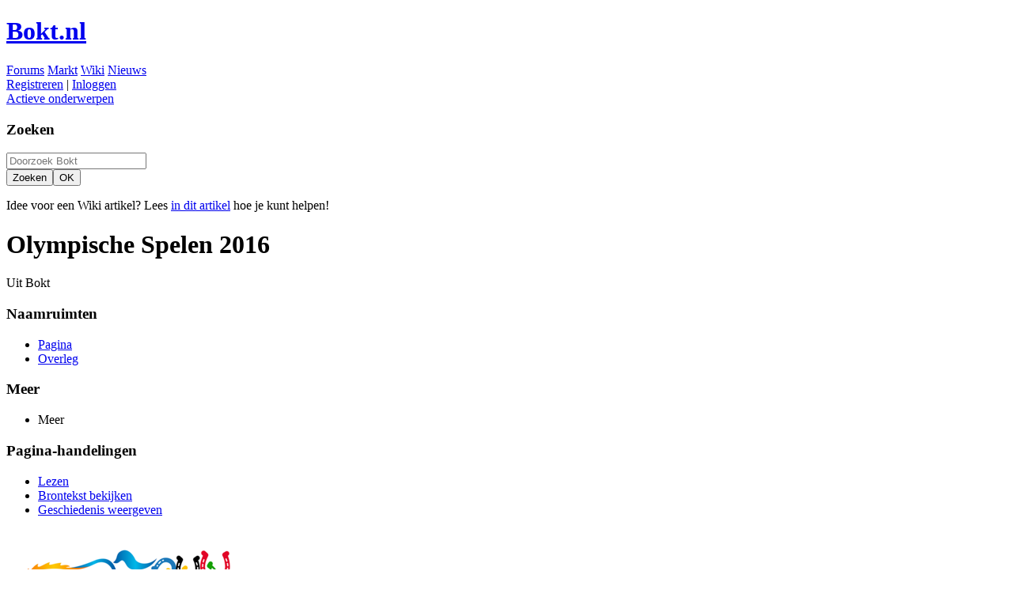

--- FILE ---
content_type: text/html; charset=UTF-8
request_url: https://www.bokt.nl/wiki/Olympische_Spelen_2016
body_size: 14422
content:
<!DOCTYPE html>
<html class="client-nojs" lang="nl" dir="ltr">
<head>
<meta charset="UTF-8"/>
<title>Olympische Spelen 2016 - Paarden-encyclopedie</title>
<script>document.documentElement.className="client-js";RLCONF={"wgBreakFrames":false,"wgSeparatorTransformTable":[",\t.",".\t,"],"wgDigitTransformTable":["",""],"wgDefaultDateFormat":"dmy","wgMonthNames":["","januari","februari","maart","april","mei","juni","juli","augustus","september","oktober","november","december"],"wgRequestId":"9c134b4b5c0909abba6ebcf5","wgCSPNonce":false,"wgCanonicalNamespace":"","wgCanonicalSpecialPageName":false,"wgNamespaceNumber":0,"wgPageName":"Olympische_Spelen_2016","wgTitle":"Olympische Spelen 2016","wgCurRevisionId":50042,"wgRevisionId":50042,"wgArticleId":11726,"wgIsArticle":true,"wgIsRedirect":false,"wgAction":"view","wgUserName":null,"wgUserGroups":["*"],"wgCategories":["Wedstrijd"],"wgPageContentLanguage":"nl","wgPageContentModel":"wikitext","wgRelevantPageName":"Olympische_Spelen_2016","wgRelevantArticleId":11726,"wgIsProbablyEditable":false,"wgRelevantPageIsProbablyEditable":false,"wgRestrictionEdit":[],"wgRestrictionMove":[],"wgFlaggedRevsParams":{"tags"
:{"accuracy":{"levels":3}}},"wgStableRevisionId":50042};RLSTATE={"site.styles":"ready","user.styles":"ready","user":"ready","user.options":"loading","ext.flaggedRevs.icons":"ready","oojs-ui-core.styles":"ready","oojs-ui.styles.indicators":"ready","mediawiki.widgets.styles":"ready","oojs-ui-core.icons":"ready","skins.boktheader":"ready","skins.timeless":"ready","ext.flaggedRevs.basic":"ready"};RLPAGEMODULES=["site","mediawiki.page.ready","mediawiki.toc","skins.timeless.js","skins.boktheader.js","ext.flaggedRevs.advanced"];</script>
<script>(RLQ=window.RLQ||[]).push(function(){mw.loader.implement("user.options@12s5i",function($,jQuery,require,module){mw.user.tokens.set({"patrolToken":"+\\","watchToken":"+\\","csrfToken":"+\\"});});});</script>
<link rel="stylesheet" href="/w/load.php?lang=nl&amp;modules=ext.flaggedRevs.basic%2Cicons%7Cmediawiki.widgets.styles%7Coojs-ui-core.icons%2Cstyles%7Coojs-ui.styles.indicators%7Cskins.boktheader%2Ctimeless&amp;only=styles&amp;skin=boktless"/>
<script async="" src="/w/load.php?lang=nl&amp;modules=startup&amp;only=scripts&amp;raw=1&amp;skin=boktless"></script>
<!--[if IE]><link rel="stylesheet" href="/w/skins/Timeless/resources/IE9fixes.css?ffe73" media="screen"/><![endif]-->
<meta name="generator" content="MediaWiki 1.39.3"/>
<meta name="format-detection" content="telephone=no"/>
<meta name="viewport" content="width=device-width, initial-scale=1.0, user-scalable=yes, minimum-scale=0.25, maximum-scale=5.0"/>
<link rel="icon" href="/favicon.ico"/>
<link rel="search" type="application/opensearchdescription+xml" href="/w/opensearch_desc.php" title="Bokt (nl)"/>
<link rel="EditURI" type="application/rsd+xml" href="https://www.bokt.nl/w/api.php?action=rsd"/>
<link rel="license" href="https://creativecommons.org/licenses/by-sa/2.5/deed.nl"/>
<link rel="alternate" type="application/atom+xml" title="Bokt Atom-feed" href="/w/index.php?title=Speciaal:RecenteWijzigingen&amp;feed=atom"/>
</head>
<body class="mediawiki ltr sitedir-ltr mw-hide-empty-elt ns-0 ns-subject page-Olympische_Spelen_2016 rootpage-Olympische_Spelen_2016 skin-boktless action-view skin--responsive"><div id="mw-wrapper">

<!--[if lt IE 9]>
<script type="text/javascript">
 document.createElement('header');
</script>
<![endif]-->
<header id="pageheader" class="guest">
<div>
    <div id='div-gpt-ad-header'>
    <script type='text/javascript'>
    googletag.cmd.push(function() { googletag.display('div-gpt-ad-header'); });
    </script>
  </div>
    <h1 id="logodesc">
      <a href="/" accesskey="1">Bokt.nl</a>
  </h1>
  <div id="section-choice">
      <a class="first" href="/forums/">Forums</a>
      <a href="/markt/" >Markt</a>
      <a class="currentpage" href="/wiki/" >Wiki</a>
      <a href="/" >Nieuws</a>
  </div>
  <div id="usermenu">
        <a id="user-register" href="/forums/ucp.php?mode=register">Registreren</a> | <a id="user-login" href="/w/index.php?title=Speciaal:Aanmelden&returnto=Olympische+Spelen+2016">Inloggen</a>
      </div>

  <div id="quicklinks">
      <a href="/forums/search.php?search_id=active_topics" class="activetopics">Actieve onderwerpen</a>
      </div>
</div>
</header>
<script>

</script>

<div id="mw-header-container" class="ts-container"><div id="mw-header" class="ts-inner"><div class="mw-portlet" id="p-search"><h3 lang="nl" dir="ltr"><label for="searchInput">Zoeken</label></h3><form action="/w/index.php" id="searchform"><div id="simpleSearch"><div id="searchInput-container"><input type="search" name="search" placeholder="Doorzoek Bokt" aria-label="Doorzoek Bokt" autocapitalize="sentences" title="Doorzoek Bokt [f]" accesskey="f" id="searchInput"/></div><input type="hidden" value="Speciaal:Zoeken" name="title"/><input class="searchButton mw-fallbackSearchButton" type="submit" name="fulltext" title="Alle pagina&#039;s op deze tekst doorzoeken" id="mw-searchButton" value="Zoeken"/><input class="searchButton" type="submit" name="go" title="Naar een pagina met deze naam gaan als deze bestaat" id="searchButton" value="OK"/></div></form></div></div><div class="visualClear"></div></div><div id="menus-cover"></div><div id="mw-content-container" class="ts-container"><div id="mw-content-block" class="ts-inner"><div id="mw-content-wrapper"><div id="mw-content"><div id="content" class="mw-body" role="main"><div id="siteNotice"><div id="localNotice"><div class="sitenotice" lang="nl" dir="ltr"><p>Idee voor een Wiki artikel? Lees <a href="/wiki/Help:Handleiding_schrijvers" title="Help:Handleiding schrijvers">in dit artikel</a> hoe je kunt helpen!
</p></div></div></div><div class="mw-indicators">
</div>
<h1 id="firstHeading" class="firstHeading mw-first-heading"><span class="mw-page-title-main">Olympische Spelen 2016</span></h1><div id="bodyContentOuter"><div id="siteSub">Uit Bokt</div><div id="mw-page-header-links"><div role="navigation" class="mw-portlet tools-inline" id="p-namespaces" aria-labelledby="p-namespaces-label"><h3 id="p-namespaces-label" lang="nl" dir="ltr">Naamruimten</h3><div class="mw-portlet-body"><ul lang="nl" dir="ltr"><li id="ca-nstab-main" class="selected mw-list-item"><a href="/wiki/Olympische_Spelen_2016" title="Inhoudspagina bekijken [c]" accesskey="c"><span>Pagina</span></a></li><li id="ca-talk" class="new mw-list-item"><a href="/w/index.php?title=Overleg:Olympische_Spelen_2016&amp;action=edit&amp;redlink=1" rel="discussion" title="Overleg over deze pagina (de pagina bestaat niet) [t]" accesskey="t"><span>Overleg</span></a></li></ul></div></div><div role="navigation" class="mw-portlet tools-inline" id="p-more" aria-labelledby="p-more-label"><h3 id="p-more-label" lang="nl" dir="ltr">Meer</h3><div class="mw-portlet-body"><ul lang="nl" dir="ltr"><li id="ca-more" class="dropdown-toggle mw-list-item"><span>Meer</span></li></ul></div></div><div role="navigation" class="mw-portlet tools-inline" id="p-views" aria-labelledby="p-views-label"><h3 id="p-views-label" lang="nl" dir="ltr">Pagina-handelingen</h3><div class="mw-portlet-body"><ul lang="nl" dir="ltr"><li id="ca-view" class="selected mw-list-item"><a href="/wiki/Olympische_Spelen_2016"><span>Lezen</span></a></li><li id="ca-viewsource" class="mw-list-item"><a href="/w/index.php?title=Olympische_Spelen_2016&amp;action=edit" title="Deze pagina is beveiligd.&#10;U kunt wel de broncode bekijken. [e]" accesskey="e"><span>Brontekst bekijken</span></a></li><li id="ca-history" class="mw-list-item"><a href="/w/index.php?title=Olympische_Spelen_2016&amp;action=history" title="Eerdere versies van deze pagina [h]" accesskey="h"><span>Geschiedenis weergeven</span></a></li></ul></div></div></div><div class="visualClear"></div><div id="bodyContent"><div id="contentSub"></div><div id="mw-content-text" class="mw-body-content mw-content-ltr" lang="nl" dir="ltr"><div class="mw-parser-output"><div class="thumb tright"><div class="thumbinner" style="width:302px;"><a href="/wiki/Bestand:Logo_Olympische_Spelen_2016.png" class="image"><img alt="" src="//boktimg.nl/w/images/thumb/5/59/Logo_Olympische_Spelen_2016.png/300px-Logo_Olympische_Spelen_2016.png" decoding="async" width="300" height="130" class="thumbimage" srcset="//boktimg.nl/w/images/thumb/5/59/Logo_Olympische_Spelen_2016.png/450px-Logo_Olympische_Spelen_2016.png 1.5x, //boktimg.nl/w/images/thumb/5/59/Logo_Olympische_Spelen_2016.png/600px-Logo_Olympische_Spelen_2016.png 2x" /></a>  <div class="thumbcaption"><div class="magnify"><a href="/wiki/Bestand:Logo_Olympische_Spelen_2016.png" class="internal" title="Vergroten"></a></div>Bokt logo tijdens de Spelen 2016</div></div></div>
<div class="thumb tright"><div class="thumbinner" style="width:302px;"><a href="/wiki/Bestand:Deodoro_stadion_Brazili%C3%AB.jpeg" class="image"><img alt="" src="//boktimg.nl/w/images/thumb/a/a2/Deodoro_stadion_Brazili%C3%AB.jpeg/300px-Deodoro_stadion_Brazili%C3%AB.jpeg" decoding="async" width="300" height="201" class="thumbimage" srcset="//boktimg.nl/w/images/thumb/a/a2/Deodoro_stadion_Brazili%C3%AB.jpeg/450px-Deodoro_stadion_Brazili%C3%AB.jpeg 1.5x, //boktimg.nl/w/images/thumb/a/a2/Deodoro_stadion_Brazili%C3%AB.jpeg/600px-Deodoro_stadion_Brazili%C3%AB.jpeg 2x" /></a>  <div class="thumbcaption"><div class="magnify"><a href="/wiki/Bestand:Deodoro_stadion_Brazili%C3%AB.jpeg" class="internal" title="Vergroten"></a></div>Het Deodoro stadion</div></div></div>
<p>De hippische onderdelen van de <b>Olympische Spelen</b> van 2016 worden gehouden in het National Equestrian Center in Deodoro (Brazilië) van donderdag 6 augustus t/m donderdag 19 augustus 2016. Deze pagina geeft een overzicht van de eindklassering per discipline en van een aantal artikelen die informatie verschaffen over deze Spelen.
</p><p><br />
</p><p>
Een foto impressie van deze Spelen kan je hier terug vinden: </p><table style="margin-top:0.1em; margin-bottom:0.1em; margin-left:2em; padding:2px; font-size:95%; text-align:left; background: transparent;"><tbody><tr><td><a href="/wiki/Bestand:Nuvola_actions_next.png" class="image"><img alt="Nuvola actions next.png" src="//boktimg.nl/w/images/thumb/0/08/Nuvola_actions_next.png/15px-Nuvola_actions_next.png" decoding="async" width="15" height="15" srcset="//boktimg.nl/w/images/thumb/0/08/Nuvola_actions_next.png/23px-Nuvola_actions_next.png 1.5x, //boktimg.nl/w/images/thumb/0/08/Nuvola_actions_next.png/30px-Nuvola_actions_next.png 2x" /></a> <i>Zie <a href="/wiki/Fotoserie:_Olympische_Spelen_2016" title="Fotoserie: Olympische Spelen 2016">Fotoserie: Olympische Spelen 2016</a> voor het hoofdartikel over dit onderwerp.</i></td></tr></tbody></table><p>
Meer over welke onderdelen meetellen voor eindklasseringen per discipline kan je hier terug vinden: </p><table style="margin-top:0.1em; margin-bottom:0.1em; margin-left:2em; padding:2px; font-size:95%; text-align:left; background: transparent;"><tbody><tr><td><a href="/wiki/Bestand:Nuvola_actions_next.png" class="image"><img alt="Nuvola actions next.png" src="//boktimg.nl/w/images/thumb/0/08/Nuvola_actions_next.png/15px-Nuvola_actions_next.png" decoding="async" width="15" height="15" srcset="//boktimg.nl/w/images/thumb/0/08/Nuvola_actions_next.png/23px-Nuvola_actions_next.png 1.5x, //boktimg.nl/w/images/thumb/0/08/Nuvola_actions_next.png/30px-Nuvola_actions_next.png 2x" /></a> <i>Zie <a href="/wiki/Toelichting_regels_en_richtlijnen_Olympische_Spelen" title="Toelichting regels en richtlijnen Olympische Spelen">Toelichting regels en richtlijnen Olympische Spelen</a> voor het hoofdartikel over dit onderwerp.</i></td></tr></tbody></table><p>
Een overzicht van de deelnemers voor Nederland en België inclusief afstamming van de paarden kan je hier terug vinden:  </p><table style="margin-top:0.1em; margin-bottom:0.1em; margin-left:2em; padding:2px; font-size:95%; text-align:left; background: transparent;"><tbody><tr><td><a href="/wiki/Bestand:Nuvola_actions_next.png" class="image"><img alt="Nuvola actions next.png" src="//boktimg.nl/w/images/thumb/0/08/Nuvola_actions_next.png/15px-Nuvola_actions_next.png" decoding="async" width="15" height="15" srcset="//boktimg.nl/w/images/thumb/0/08/Nuvola_actions_next.png/23px-Nuvola_actions_next.png 1.5x, //boktimg.nl/w/images/thumb/0/08/Nuvola_actions_next.png/30px-Nuvola_actions_next.png 2x" /></a> <i>Zie <a href="/wiki/Deelnemerslijst_Olympische_Spelen_2016" title="Deelnemerslijst Olympische Spelen 2016">Deelnemerslijst Olympische Spelen 2016</a> voor het hoofdartikel over dit onderwerp.</i></td></tr></tbody></table>
<div id="toc" class="toc" role="navigation" aria-labelledby="mw-toc-heading"><input type="checkbox" role="button" id="toctogglecheckbox" class="toctogglecheckbox" style="display:none" /><div class="toctitle" lang="nl" dir="ltr"><h2 id="mw-toc-heading">Inhoud</h2><span class="toctogglespan"><label class="toctogglelabel" for="toctogglecheckbox"></label></span></div>
<ul>
<li class="toclevel-1 tocsection-1"><a href="#Volledige_uitslag_dressuur"><span class="tocnumber">1</span> <span class="toctext">Volledige uitslag dressuur</span></a>
<ul>
<li class="toclevel-2 tocsection-2"><a href="#Grand_Prix_dressuur_(individuele_stand)"><span class="tocnumber">1.1</span> <span class="toctext">Grand Prix dressuur (individuele stand)</span></a></li>
<li class="toclevel-2 tocsection-3"><a href="#Grand_Prix_Spécial_dressuur_(individuele_stand)"><span class="tocnumber">1.2</span> <span class="toctext">Grand Prix Spécial dressuur (individuele stand)</span></a></li>
<li class="toclevel-2 tocsection-4"><a href="#Definitieve_landenstand"><span class="tocnumber">1.3</span> <span class="toctext">Definitieve landenstand</span></a></li>
<li class="toclevel-2 tocsection-5"><a href="#Kür_op_Muziek_dressuur"><span class="tocnumber">1.4</span> <span class="toctext">Kür op Muziek dressuur</span></a></li>
</ul>
</li>
<li class="toclevel-1 tocsection-6"><a href="#Volledige_uitslag_springen"><span class="tocnumber">2</span> <span class="toctext">Volledige uitslag springen</span></a>
<ul>
<li class="toclevel-2 tocsection-7"><a href="#Stand_na_eerste_kwalificatie"><span class="tocnumber">2.1</span> <span class="toctext">Stand na eerste kwalificatie</span></a></li>
<li class="toclevel-2 tocsection-8"><a href="#Stand_na_tweede_kwalificatie"><span class="tocnumber">2.2</span> <span class="toctext">Stand na tweede kwalificatie</span></a></li>
<li class="toclevel-2 tocsection-9"><a href="#Stand_na_derde_kwalificatie"><span class="tocnumber">2.3</span> <span class="toctext">Stand na derde kwalificatie</span></a></li>
<li class="toclevel-2 tocsection-10"><a href="#Resultaten_na_finale_A_(individueel)"><span class="tocnumber">2.4</span> <span class="toctext">Resultaten na finale A (individueel)</span></a></li>
<li class="toclevel-2 tocsection-11"><a href="#Resultaten_na_finale_B_(individueel)"><span class="tocnumber">2.5</span> <span class="toctext">Resultaten na finale B (individueel)</span></a></li>
<li class="toclevel-2 tocsection-12"><a href="#Stand_na_de_barrage"><span class="tocnumber">2.6</span> <span class="toctext">Stand na de barrage</span></a></li>
</ul>
</li>
<li class="toclevel-1 tocsection-13"><a href="#Resultaten_Nederland"><span class="tocnumber">3</span> <span class="toctext">Resultaten Nederland</span></a>
<ul>
<li class="toclevel-2 tocsection-14"><a href="#Dressuur_Grand_Prix"><span class="tocnumber">3.1</span> <span class="toctext">Dressuur Grand Prix</span></a></li>
<li class="toclevel-2 tocsection-15"><a href="#Dressuur_Grand_Prix_Spécial"><span class="tocnumber">3.2</span> <span class="toctext">Dressuur Grand Prix Spécial</span></a></li>
<li class="toclevel-2 tocsection-16"><a href="#Springen"><span class="tocnumber">3.3</span> <span class="toctext">Springen</span></a></li>
<li class="toclevel-2 tocsection-17"><a href="#Eventing"><span class="tocnumber">3.4</span> <span class="toctext">Eventing</span></a></li>
</ul>
</li>
<li class="toclevel-1 tocsection-18"><a href="#Bronnen,_referenties_en/of_voetnoten"><span class="tocnumber">4</span> <span class="toctext">Bronnen, referenties en/of voetnoten</span></a></li>
</ul>
</div>

<h2><span class="mw-headline" id="Volledige_uitslag_dressuur">Volledige uitslag dressuur</span></h2>
<h3><span id="Grand_Prix_dressuur_.28individuele_stand.29"></span><span class="mw-headline" id="Grand_Prix_dressuur_(individuele_stand)">Grand Prix dressuur (individuele stand)</span></h3>
<ul><li>1. <a href="/wiki/Charlotte_Dujardin" title="Charlotte Dujardin">Charlotte Dujardin</a> (Groot-Brittannië) met <a href="/wiki/Valegro" title="Valegro">Valegro</a> - 85.071%</li>
<li>2. <a href="/wiki/Kristina_Broring-Sprehe" class="mw-redirect" title="Kristina Broring-Sprehe">Kristina Broring-Sprehe</a> (Duitsland) met Desperados - 82.257%</li>
<li>3. <a href="/wiki/Dorothee_Schneider" title="Dorothee Schneider">Dorothee Schneider</a> (Duitsland) met Showtime - 80.986%</li>
<li>4. <a href="/wiki/Isabell_Werth" title="Isabell Werth">Isabell Werth</a> (Duitsland) met Weihegold - 80.643%</li>
<li>5. <a href="/w/index.php?title=Laura_Graves&amp;action=edit&amp;redlink=1" class="new" title="Laura Graves (de pagina bestaat niet)">Laura Graves</a> (Verenigde Staten) met Verdades - 78.071%</li>
<li>6. <a href="/wiki/Steffen_Peters" title="Steffen Peters">Steffen Peters</a> (Verenigde Staten) met Legolas - 77.614%</li>
<li>7. <a href="/w/index.php?title=Sonke_Rothenberger&amp;action=edit&amp;redlink=1" class="new" title="Sonke Rothenberger (de pagina bestaat niet)">Sonke Rothenberger</a> (Duitsland) met Cosmo - 77.329%</li>
<li>8. <a href="/w/index.php?title=Fiona_Bigwood&amp;action=edit&amp;redlink=1" class="new" title="Fiona Bigwood (de pagina bestaat niet)">Fiona Bigwood</a> (Groot-Brittannië) met Orthilia - 77.157%</li>
<li>9. <b><a href="/wiki/Hans_Peter_Minderhoud" class="mw-redirect" title="Hans Peter Minderhoud">Hans Peter Minderhoud</a> (Nederland) met Johnson - 76.957%</b></li>
<li>10. <a href="/w/index.php?title=Cathrine_Dufour&amp;action=edit&amp;redlink=1" class="new" title="Cathrine Dufour (de pagina bestaat niet)">Cathrine Dufour</a> (Denemarken) met Cassidy - 76.657%</li>
<li>11. <a href="/w/index.php?title=Severo_Jesus_Jurado_Lopez&amp;action=edit&amp;redlink=1" class="new" title="Severo Jesus Jurado Lopez (de pagina bestaat niet)">Severo Jesus Jurado Lopez</a> (Spanje) met Lorenzo - 76.429%</li>
<li>12. <a href="/w/index.php?title=Tinne_Silfven_Wilhemsson&amp;action=edit&amp;redlink=1" class="new" title="Tinne Silfven Wilhemsson (de pagina bestaat niet)">Tinne Silfven Wilhemsson</a> (Zweden) met Don Aurelio - 76.429%</li>
<li>13. <b><a href="/wiki/Diederik_van_Silfhout" title="Diederik van Silfhout">Diederik van Silfhout</a> (Nederland) met Arlando - 75.900%</b></li>
<li>14. <a href="/w/index.php?title=Inessa_Merkulova&amp;action=edit&amp;redlink=1" class="new" title="Inessa Merkulova (de pagina bestaat niet)">Inessa Merkulova</a> (Rusland) met Mister X - 75.800%</li>
<li>15. <a href="/wiki/Carl_Hester" title="Carl Hester">Carl Hester</a> (Groot-Brittannië) met Niptuck - 75.529%</li>
<li>16. <b><a href="/wiki/Edward_Gal" title="Edward Gal">Edward Gal</a> (Nederland) met Voice - 75.271%</b></li>
<li>17. <a href="/w/index.php?title=Kasey_Perry-Glass&amp;action=edit&amp;redlink=1" class="new" title="Kasey Perry-Glass (de pagina bestaat niet)">Kasey Perry-Glass</a> (Verenigde Staten) met Dublet - 75.229%</li>
<li>18. <a href="/w/index.php?title=Karen_Tebar&amp;action=edit&amp;redlink=1" class="new" title="Karen Tebar (de pagina bestaat niet)">Karen Tebar</a> (Frankrijk) met Don Luis - 75.029%</li>
<li>19. <a href="/w/index.php?title=Juliette_Ramel&amp;action=edit&amp;redlink=1" class="new" title="Juliette Ramel (de pagina bestaat niet)">Juliette Ramel</a> (Zweden) met Buriel K.H. - 74.943%</li>
<li>20. <a href="/w/index.php?title=Beatriz_Ferrer-Salat&amp;action=edit&amp;redlink=1" class="new" title="Beatriz Ferrer-Salat (de pagina bestaat niet)">Beatriz Ferrer-Salat</a> (Spanje) met Delgado - 74.829%</li>
<li>21. <a href="/w/index.php?title=Judy_Reynolds&amp;action=edit&amp;redlink=1" class="new" title="Judy Reynolds (de pagina bestaat niet)">Judy Reynolds</a> (Ierland) met Vancouver K - 74.700%</li>
<li>22. <a href="/w/index.php?title=Patrick_Kittel&amp;action=edit&amp;redlink=1" class="new" title="Patrick Kittel (de pagina bestaat niet)">Patrick Kittel</a> (Zweden) met Deja - 74.586%</li>
<li>23. <a href="/wiki/Anna_Kasprzak" title="Anna Kasprzak">Anna Kasprzak</a> (Denemarken) met Donnperignon - 73.943%</li>
<li>24. <a href="/w/index.php?title=Marcela_Susmelj_Krinke&amp;action=edit&amp;redlink=1" class="new" title="Marcela Susmelj Krinke (de pagina bestaat niet)">Marcela Susmelj Krinke</a> (Zwitserland) met Molberg - 72.700%</li>
<li>25. <a href="/w/index.php?title=Spencer_Wilton&amp;action=edit&amp;redlink=1" class="new" title="Spencer Wilton (de pagina bestaat niet)">Spencer Wilton</a> (Groot-Brittannië) met Super Nova II - 72.686%</li>
<li>26. <a href="/w/index.php?title=Allison_M._Brock&amp;action=edit&amp;redlink=1" class="new" title="Allison M. Brock (de pagina bestaat niet)">Allison M. Brock</a> (Verenigde Staten) met Rosevelt - 72.686%</li>
<li>27. <a href="/w/index.php?title=Agnete_Kirk_Thinggaard&amp;action=edit&amp;redlink=1" class="new" title="Agnete Kirk Thinggaard (de pagina bestaat niet)">Agnete Kirk Thinggaard</a> (Denemarken) met Jojo AZ - 72.229%</li>
<li>28. <a href="/w/index.php?title=Belinda_Trussel&amp;action=edit&amp;redlink=1" class="new" title="Belinda Trussel (de pagina bestaat niet)">Belinda Trussel</a> (Canada) met Anton - 72.214%</li>
<li>29. <a href="/w/index.php?title=Mads_Hendeliowitz&amp;action=edit&amp;redlink=1" class="new" title="Mads Hendeliowitz (de pagina bestaat niet)">Mads Hendeliowitz</a> (Zweden) met Jimmie Choo - 71.771%</li>
<li>30. <a href="/w/index.php?title=Pierre_Volla&amp;action=edit&amp;redlink=1" class="new" title="Pierre Volla (de pagina bestaat niet)">Pierre Volla</a> (Frankrijk) met Badina Altena - 71.500%</li>
<li>31. <a href="/w/index.php?title=Marina_Aframeeva&amp;action=edit&amp;redlink=1" class="new" title="Marina Aframeeva (de pagina bestaat niet)">Marina Aframeeva</a> (Rusland) met Vosk - 71.343%</li>
<li>32. <a href="/w/index.php?title=Megan_Lane&amp;action=edit&amp;redlink=1" class="new" title="Megan Lane (de pagina bestaat niet)">Megan Lane</a> (Canada) met Caravella - 71.286%</li>
<li>33. <a href="/w/index.php?title=Victoria_Max-Theurer&amp;action=edit&amp;redlink=1" class="new" title="Victoria Max-Theurer (de pagina bestaat niet)">Victoria Max-Theurer</a> (Oostenrijk) met Della Cavalleria - 71.129%</li>
<li>34. <a href="/w/index.php?title=Jose_Daniel_Martin_Dockx&amp;action=edit&amp;redlink=1" class="new" title="Jose Daniel Martin Dockx (de pagina bestaat niet)">Jose Daniel Martin Dockx</a> (Spanje) met Grandioso - 70.829%</li>
<li>35. <a href="/wiki/Jorinde_Verwimp" title="Jorinde Verwimp">Jorinde Verwimp</a> (Belgie) met <a href="/wiki/Tiamo" title="Tiamo">Tiamo</a> - 70.771%</li>
<li>36. <a href="/w/index.php?title=Lyndal_Oatley&amp;action=edit&amp;redlink=1" class="new" title="Lyndal Oatley (de pagina bestaat niet)">Lyndal Oatley</a> (Australie) met Sandro Boy 9 - 70.186%</li>
<li>37. <a href="/w/index.php?title=Anders_Dahl&amp;action=edit&amp;redlink=1" class="new" title="Anders Dahl (de pagina bestaat niet)">Anders Dahl</a> (Denemarken) met Selten HW - 69.900%</li>
<li>38. <a href="/w/index.php?title=Claudio_Castilla_Ruiz&amp;action=edit&amp;redlink=1" class="new" title="Claudio Castilla Ruiz (de pagina bestaat niet)">Claudio Castilla Ruiz</a> (Spanje) met Alcaide - 69.814%</li>
<li>39. <a href="/w/index.php?title=Mary_Hanna&amp;action=edit&amp;redlink=1" class="new" title="Mary Hanna (de pagina bestaat niet)">Mary Hanna</a> (Australie) met Boogie Woogie - 69.643%</li>
<li>40. <a href="/w/index.php?title=Ludovic_Henry&amp;action=edit&amp;redlink=1" class="new" title="Ludovic Henry (de pagina bestaat niet)">Ludovic Henry</a> (Frankrijk) met After You - 69.214%</li>
<li>41. <a href="/w/index.php?title=Inna_Logutenkova&amp;action=edit&amp;redlink=1" class="new" title="Inna Logutenkova (de pagina bestaat niet)">Inna Logutenkova</a> (Oekraine) met Don Gregorius - 68.943%</li>
<li>42. <a href="/w/index.php?title=Krisy_Oatley&amp;action=edit&amp;redlink=1" class="new" title="Krisy Oatley (de pagina bestaat niet)">Krisy Oatley</a> (Australie) met Du Soleil - 68.900%</li>
<li>43. <a href="/w/index.php?title=Kim_Dongseon&amp;action=edit&amp;redlink=1" class="new" title="Kim Dongseon (de pagina bestaat niet)">Kim Dongseon</a> (Korea) met Bukowski - 68.657%</li>
<li>44. <a href="/w/index.php?title=Julie_Brougham&amp;action=edit&amp;redlink=1" class="new" title="Julie Brougham (de pagina bestaat niet)">Julie Brougham</a> (Nieuw-Zeeland) met Vom Feinstein - 68.543%</li>
<li>45. <a href="/w/index.php?title=Kiichi_Harada&amp;action=edit&amp;redlink=1" class="new" title="Kiichi Harada (de pagina bestaat niet)">Kiichi Harada</a> (Japan) met Egistar - 68.286%</li>
<li>46. <a href="/w/index.php?title=Joao_Victor_Marcari_Oliva&amp;action=edit&amp;redlink=1" class="new" title="Joao Victor Marcari Oliva (de pagina bestaat niet)">Joao Victor Marcari Oliva</a> (Brazilie) met Xama Dos Pinhais - 68.071%</li>
<li>47. <a href="/w/index.php?title=Giovana_Prado_Pass&amp;action=edit&amp;redlink=1" class="new" title="Giovana Prado Pass (de pagina bestaat niet)">Giovana Prado Pass</a> (Brazilie) met Zingaro de LYW - 67.700%</li>
<li>48. <a href="/w/index.php?title=Yuko_Kitai&amp;action=edit&amp;redlink=1" class="new" title="Yuko Kitai (de pagina bestaat niet)">Yuko Kitai</a> (Japen) met Don Lorean - 67.271%</li>
<li>49. <a href="/w/index.php?title=Luiza_Tavares_de_Almeida&amp;action=edit&amp;redlink=1" class="new" title="Luiza Tavares de Almeida (de pagina bestaat niet)">Luiza Tavares de Almeida</a> (Brazilie) met Vendaval - 66.194%</li>
<li>50. <a href="/w/index.php?title=Akane_Kuroki&amp;action=edit&amp;redlink=1" class="new" title="Akane Kuroki (de pagina bestaat niet)">Akane Kuroki</a> (Japan) met <a href="/wiki/Toots" title="Toots">Toots</a> - 66.900%</li>
<li>51. <a href="/w/index.php?title=Bernadette_Pujals&amp;action=edit&amp;redlink=1" class="new" title="Bernadette Pujals (de pagina bestaat niet)">Bernadette Pujals</a> (Mexico) met Rolex - 66.757%</li>
<li>52. <a href="/w/index.php?title=Valentina_Truppa&amp;action=edit&amp;redlink=1" class="new" title="Valentina Truppa (de pagina bestaat niet)">Valentina Truppa</a> (Italie) met Chablis - 65.971%</li>
<li>53. <a href="/w/index.php?title=Pedro_Tavares_de_Almeida&amp;action=edit&amp;redlink=1" class="new" title="Pedro Tavares de Almeida (de pagina bestaat niet)">Pedro Tavares de Almeida</a> (Brazilie) met Xaparro Do Vouga - 65.714%</li>
<li>54. <a href="/w/index.php?title=Suzanne_Hearn&amp;action=edit&amp;redlink=1" class="new" title="Suzanne Hearn (de pagina bestaat niet)">Suzanne Hearn</a> (Australie) met Remmington - 65.343%</li>
<li>55. <a href="/w/index.php?title=Stephanie_Briesusel&amp;action=edit&amp;redlink=1" class="new" title="Stephanie Briesusel (de pagina bestaat niet)">Stephanie Briesusel</a> (Frankrijk) met Amorak - 65.114%</li>
<li>56. <a href="/w/index.php?title=Tanya_Seymour&amp;action=edit&amp;redlink=1" class="new" title="Tanya Seymour (de pagina bestaat niet)">Tanya Seymour</a> (Zuid-Afrika) met Ramoneur 6 - 63.929%</li>
<li>57. <a href="/w/index.php?title=Christian_Zimmerman&amp;action=edit&amp;redlink=1" class="new" title="Christian Zimmerman (de pagina bestaat niet)">Christian Zimmerman</a> (Palestina) met Aramis - 63.271%</li>
<li>58. <a href="/w/index.php?title=Masanao_Takahashi&amp;action=edit&amp;redlink=1" class="new" title="Masanao Takahashi (de pagina bestaat niet)">Masanao Takahashi</a> (Japan) met Fabriano 58 - 62.986%</li>
<li>59. <a href="/w/index.php?title=Yvonne_Locos_de_Muniz&amp;action=edit&amp;redlink=1" class="new" title="Yvonne Locos de Muniz (de pagina bestaat niet)">Yvonne Locos de Muniz</a> (Dominicaanse Republiek) met Foco Loco W - 61.300%</li>
<li><b><a href="/wiki/Adelinde_Cornelissen" title="Adelinde Cornelissen">Adelinde Cornelissen</a> (Nederland) met <a href="/wiki/Parzival" title="Parzival">Parzival</a></b> - afgegroet tijdens proef</li></ul>
<h3><span id="Grand_Prix_Sp.C3.A9cial_dressuur_.28individuele_stand.29"></span><span class="mw-headline" id="Grand_Prix_Spécial_dressuur_(individuele_stand)">Grand Prix Spécial dressuur (individuele stand)</span></h3>
<ul><li>1. <a href="/wiki/Isabell_Werth" title="Isabell Werth">Isabell Werth</a> (Duitsland) met Weihegold Old - 83.711%</li>
<li>2. <a href="/wiki/Charlotte_Dujardin" title="Charlotte Dujardin">Charlotte Dujardin</a> (Groot-Brittannie) met <a href="/wiki/Valegro" title="Valegro">Valegro</a> - 82.983%</li>
<li>3. <a href="/wiki/Dorothee_Schneider" title="Dorothee Schneider">Dorothee Schneider</a> (Duitsland) met Showtime FRH - 82.619%</li>
<li>4. <a href="/wiki/Kristina_Broring-Sprehe" class="mw-redirect" title="Kristina Broring-Sprehe">Kristina Broring-Sprehe</a> (Duitsland) met Desperados FRH - 81.401%</li>
<li>5. <a href="/w/index.php?title=Laura_Graves&amp;action=edit&amp;redlink=1" class="new" title="Laura Graves (de pagina bestaat niet)">Laura Graves</a> (Amerika) met Verdades - 80.644%</li>
<li>6. <a href="/w/index.php?title=Severo_Jesus_Jurado_Lopez&amp;action=edit&amp;redlink=1" class="new" title="Severo Jesus Jurado Lopez (de pagina bestaat niet)">Severo Jesus Jurado Lopez</a> (Spanje) met Lorenzo - 77.479%</li>
<li>7. <a href="/w/index.php?title=Tinne_Wilhelmsson_Silfven&amp;action=edit&amp;redlink=1" class="new" title="Tinne Wilhelmsson Silfven (de pagina bestaat niet)">Tinne Wilhelmsson Silfven</a> (Zweden) met Don Auriello - 77.199%</li>
<li>8. <a href="/w/index.php?title=Beatriz_Ferrer-Salat&amp;action=edit&amp;redlink=1" class="new" title="Beatriz Ferrer-Salat (de pagina bestaat niet)">Beatriz Ferrer-Salat</a> (Spanje) met Delgado - 76.863%</li>
<li>9. <a href="/wiki/Carl_Hester" title="Carl Hester">Carl Hester</a> (Groot-Brittannië) met Nip Tuck - 76.485%</li>
<li>10. <a href="/w/index.php?title=Sonke_Rothenberger&amp;action=edit&amp;redlink=1" class="new" title="Sonke Rothenberger (de pagina bestaat niet)">Sonke Rothenberger</a> (Duitsland) met Cosmo - 76.261%</li>
<li><b>11. <a href="/wiki/Diederik_van_Silfhout" title="Diederik van Silfhout">Diederik van Silfhout</a> (Nederland) met Arlando - 76.092%</b></li>
<li>12. <a href="/w/index.php?title=Cathrine_Dufour&amp;action=edit&amp;redlink=1" class="new" title="Cathrine Dufour (de pagina bestaat niet)">Cathrine Dufour</a> (Denemarken) met Cassidy - 76.050%</li>
<li><b>13. <a href="/wiki/Hans_Peter_Minderhoud" class="mw-redirect" title="Hans Peter Minderhoud">Hans Peter Minderhoud</a> (Nederland) met Johnson - 75.224%</b></li>
<li>14. <a href="/wiki/Steffen_Peters" title="Steffen Peters">Steffen Peters</a> (Amerika) met Legolas 92 - 74.622%</li>
<li>15. <a href="/wiki/Anna_Kasprzak" title="Anna Kasprzak">Anna Kasprzak</a> (Denemarken) met Donnperignon - 74.524%</li>
<li>16. <a href="/w/index.php?title=Fiona_Bigwood&amp;action=edit&amp;redlink=1" class="new" title="Fiona Bigwood (de pagina bestaat niet)">Fiona Bigwood</a> (Groot-Brittannië) met Orthilia - 74.342%</li>
<li>17. <a href="/w/index.php?title=Judy_Reynolds&amp;action=edit&amp;redlink=1" class="new" title="Judy Reynolds (de pagina bestaat niet)">Judy Reynolds</a> (Ierland) met Vancouver K - 74.090.%</li>
<li>18. <a href="/wiki/Patrik_Kittel" title="Patrik Kittel">Patrik Kittel</a> (Zweden) met Deja - 73.866%</li>
<li>19. <a href="/w/index.php?title=Allison_M._Brock&amp;action=edit&amp;redlink=1" class="new" title="Allison M. Brock (de pagina bestaat niet)">Allison M. Brock</a> (Amerika) met Rosevelt - 73.824%</li>
<li><b>20. <a href="/wiki/Edward_Gal" title="Edward Gal">Edward Gal</a> (Nederland) met Voice - 73.655%</b></li>
<li>21. <a href="/w/index.php?title=Spencer_Wilton&amp;action=edit&amp;redlink=1" class="new" title="Spencer Wilton (de pagina bestaat niet)">Spencer Wilton</a> (Groot-Brittannië) met Super Nova II - 73.613%</li>
<li>22. <a href="/w/index.php?title=Kasey_Perry-Glass&amp;action=edit&amp;redlink=1" class="new" title="Kasey Perry-Glass (de pagina bestaat niet)">Kasey Perry-Glass</a> (Amerika) met Dublet - 73.235%</li>
<li>23. <a href="/w/index.php?title=Inessa_Merkulova&amp;action=edit&amp;redlink=1" class="new" title="Inessa Merkulova (de pagina bestaat niet)">Inessa Merkulova</a> (Rusland) met Mister X - 73.154%</li>
<li>24. <a href="/w/index.php?title=Marcela_Krinke_Susmelj&amp;action=edit&amp;redlink=1" class="new" title="Marcela Krinke Susmelj (de pagina bestaat niet)">Marcela Krinke Susmelj</a> (Zwitserland) met Molberg - 72.885%</li>
<li>25. <a href="/w/index.php?title=Karen_Tebar&amp;action=edit&amp;redlink=1" class="new" title="Karen Tebar (de pagina bestaat niet)">Karen Tebar</a> (Frankrijk) met Don Luis - 72.773%</li>
<li>26. <a href="/w/index.php?title=Agnete_Kirk_Thinggaard&amp;action=edit&amp;redlink=1" class="new" title="Agnete Kirk Thinggaard (de pagina bestaat niet)">Agnete Kirk Thinggaard</a> (Denemarken) met Jojo AZ - 72.465%</li>
<li>27. <a href="/w/index.php?title=Belinda_Trussell&amp;action=edit&amp;redlink=1" class="new" title="Belinda Trussell (de pagina bestaat niet)">Belinda Trussell</a> (Canada) met Anton - 72.325%</li>
<li>28. <a href="/w/index.php?title=Juliette_Ramel&amp;action=edit&amp;redlink=1" class="new" title="Juliette Ramel (de pagina bestaat niet)">Juliette Ramel</a> (Zweden) met Buriel KH - 72.045%</li>
<li>29. <a href="/w/index.php?title=Mads_Hendeliowitx&amp;action=edit&amp;redlink=1" class="new" title="Mads Hendeliowitx (de pagina bestaat niet)">Mads Hendeliowitx</a> (Zweden) met Jimmie Choo Seq - 71.681%</li>
<li>30. <a href="/w/index.php?title=Anders_Dahl&amp;action=edit&amp;redlink=1" class="new" title="Anders Dahl (de pagina bestaat niet)">Anders Dahl</a> (Denemarken) met Selten HW - 71.232%</li>
<li>31. <a href="/w/index.php?title=Pierre_Volla&amp;action=edit&amp;redlink=1" class="new" title="Pierre Volla (de pagina bestaat niet)">Pierre Volla</a> (Frankrijk) met Badinda Altena - 65.742%</li></ul>
<h3><span class="mw-headline" id="Definitieve_landenstand">Definitieve landenstand</span></h3>
<ul><li>1. Duitsland - 81.295%</li>
<li>2. Groot-Britannie - 79.252%</li>
<li>3. Verendigde Staten - 76.971%</li>
<li><b>4. Nederland - 76.043%</b></li>
<li>5. Zweden - 75.319%</li>
<li>6. Denemarken - 74.276%</li></ul>
<h3><span id="K.C3.BCr_op_Muziek_dressuur"></span><span class="mw-headline" id="Kür_op_Muziek_dressuur">Kür op Muziek dressuur</span></h3>
<ul><li>1. <a href="/wiki/Charlotte_Dujardin" title="Charlotte Dujardin">Charlotte Dujardin</a> (Groot-Brittannië) met <a href="/wiki/Valegro" title="Valegro">Valegro</a> - 93.857%</li>
<li>2. <a href="/wiki/Isabell_Werth" title="Isabell Werth">Isabell Werth</a> (Duitsland) met Weihegold - 89.071%</li>
<li>3. <a href="/wiki/Kristina_Broring-Sprehe" class="mw-redirect" title="Kristina Broring-Sprehe">Kristina Broring-Sprehe</a> (Duitsland) met Desperados - 87.142%</li>
<li>4. <a href="/w/index.php?title=Laura_Graves&amp;action=edit&amp;redlink=1" class="new" title="Laura Graves (de pagina bestaat niet)">Laura Graves</a> (Verenigde Staten) met Verades - 85.196%</li>
<li>5. <a href="/w/index.php?title=Severo_Jesus_Jurado_Lopez&amp;action=edit&amp;redlink=1" class="new" title="Severo Jesus Jurado Lopez (de pagina bestaat niet)">Severo Jesus Jurado Lopez</a> (Spanje) met Lorenzo - 83.265%</li>
<li>6. <a href="/wiki/Dorothee_Schneider" title="Dorothee Schneider">Dorothee Schneider</a> (Duitsland) met Showtime - 82.946%</li>
<li>7. <a href="/wiki/Carl_Hester" title="Carl Hester">Carl Hester</a> (Groot-Brittannië) met Niptuck - 82.553%</li>
<li>8. <a href="/w/index.php?title=Tinne_Wilhemsson_Silfven&amp;action=edit&amp;redlink=1" class="new" title="Tinne Wilhemsson Silfven (de pagina bestaat niet)">Tinne Wilhemsson Silfven</a> (Zweden) met Don Aurillo - 81.553%</li>
<li>9. <b><a href="/wiki/Hans_Peter_Minderhoud" class="mw-redirect" title="Hans Peter Minderhoud">Hans Peter Minderhoud</a> (Nederland) met Johnson - 80.571%</b></li>
<li>10. <a href="/w/index.php?title=Beatrix_Ferrer-Salat&amp;action=edit&amp;redlink=1" class="new" title="Beatrix Ferrer-Salat (de pagina bestaat niet)">Beatrix Ferrer-Salat</a> (Spanje) met Delgado - 80.161%</li>
<li>11. <b><a href="/wiki/Diederik_van_Silfhout" title="Diederik van Silfhout">Diederik van Silfhout</a> (Nederland) met <a href="/wiki/Arlando" title="Arlando">Arlando</a> - 79.535%</b></li>
<li>12. <a href="/wiki/Steffen_Peters" title="Steffen Peters">Steffen Peters</a> (Verenigde Staten) met Legolas - 79.393%</li>
<li>13. <a href="/w/index.php?title=Cathrine_Dufour&amp;action=edit&amp;redlink=1" class="new" title="Cathrine Dufour (de pagina bestaat niet)">Cathrine Dufour</a> (Denemarken) met Cassidy - 78.143%</li>
<li>14. <a href="/wiki/Anna_Kasprzak" title="Anna Kasprzak">Anna Kasprzak</a> (Denemarken) met Donnperignon - 76.982%</li>
<li>15. <a href="/w/index.php?title=Allison_M._Brock&amp;action=edit&amp;redlink=1" class="new" title="Allison M. Brock (de pagina bestaat niet)">Allison M. Brock</a> (Verenigde Staten) met Rosevelt - 76.160%</li>
<li>16. <a href="/wiki/Patrik_Kittel" title="Patrik Kittel">Patrik Kittel</a> (Zweden) met Deja - 76.018%</li>
<li>17. <a href="/w/index.php?title=Fiona_Bigwood&amp;action=edit&amp;redlink=1" class="new" title="Fiona Bigwood (de pagina bestaat niet)">Fiona Bigwood</a> (Groot-Brittannie) met Orthilia - 76.018%</li>
<li>18. <a href="/w/index.php?title=Judy_Reynolds&amp;action=edit&amp;redlink=1" class="new" title="Judy Reynolds (de pagina bestaat niet)">Judy Reynolds</a> (Ierland) met Vancouver K - 75.696%</li></ul>
<h2><span class="mw-headline" id="Volledige_uitslag_springen">Volledige uitslag springen</span></h2>
<h3><span class="mw-headline" id="Stand_na_eerste_kwalificatie">Stand na eerste kwalificatie</span></h3>
<ul><li>1. <a href="/wiki/Christian_Ahlmann" title="Christian Ahlmann">Christian Ahlmann</a> (Duitsland) met Taloubet Z - 0</li>
<li>1. <a href="/wiki/Kent_Farrington" title="Kent Farrington">Kent Farrington</a> (Amerika) met Voyeur - 0</li>
<li>1. <a href="/w/index.php?title=Janika_Sprunger&amp;action=edit&amp;redlink=1" class="new" title="Janika Sprunger (de pagina bestaat niet)">Janika Sprunger</a> (Zwitserland) met Bonne Chance CW - 0</li>
<li>1. <a href="/w/index.php?title=Phillippe_Rozier&amp;action=edit&amp;redlink=1" class="new" title="Phillippe Rozier (de pagina bestaat niet)">Phillippe Rozier</a> (Frankrijk) met Rahotep de Toscane - 0</li>
<li>1. <a href="/w/index.php?title=Stephan_de_Freitas_Barcha&amp;action=edit&amp;redlink=1" class="new" title="Stephan de Freitas Barcha (de pagina bestaat niet)">Stephan de Freitas Barcha</a> (Brazilië) met Landpeter do Feroleto - 0</li>
<li>1. <a href="/wiki/Meredith_Michaels-Beerbaum" title="Meredith Michaels-Beerbaum">Meredith Michaels-Beerbaum</a> (Duitsland) met Fibonacci - 0</li>
<li>1. <a href="/w/index.php?title=Jerome_Guery&amp;action=edit&amp;redlink=1" class="new" title="Jerome Guery (de pagina bestaat niet)">Jerome Guery</a> (België) met Grand Crus van de Roz - 0</li>
<li>1. <a href="/wiki/Maikel_van_der_Vleuten" title="Maikel van der Vleuten">Maikel van der Vleuten</a> (Nederland) met Verdi - 0</li>
<li>1. <a href="/w/index.php?title=Sheikh_Ali_Al_Thani&amp;action=edit&amp;redlink=1" class="new" title="Sheikh Ali Al Thani (de pagina bestaat niet)">Sheikh Ali Al Thani</a> (Qatar) met First Devision - 0</li>
<li>1. <a href="/wiki/Peder_Fredricson" title="Peder Fredricson">Peder Fredricson</a> (Zweden) met All In - 0</li>
<li>1. <a href="/wiki/%C3%81lvaro_Affonso_de_Miranda_Neto" title="Álvaro Affonso de Miranda Neto">Alvaro Doda de Miranda</a> (Brazilië) met Cornetto K - 0</li>
<li>1. <a href="/wiki/Daniel_Deusser" title="Daniel Deusser">Daniel Deusser</a> (Duitsland) met First Class - 0</li>
<li>1. <a href="/wiki/Edwina_Tops-Alexander" class="mw-redirect" title="Edwina Tops-Alexander">Edwina Tops-Alexander</a> (Australië) met Lintea Tequila - 0</li>
<li>1. <a href="/w/index.php?title=Amy_Millar&amp;action=edit&amp;redlink=1" class="new" title="Amy Millar (de pagina bestaat niet)">Amy Millar</a> (Canada) met Heros - 0</li>
<li>1. <a href="/w/index.php?title=Roger_Yves_Bost&amp;action=edit&amp;redlink=1" class="new" title="Roger Yves Bost (de pagina bestaat niet)">Roger Yves Bost</a> (Frankrijk) met Sydney Une Prince - 0</li>
<li>1. <a href="/wiki/Henrik_von_Eckermann" title="Henrik von Eckermann">Henrik von Eckermann</a> (Zweden) met Yajamila - 0</li>
<li>1. <a href="/wiki/Pedro_Veniss" title="Pedro Veniss">Pedro Veniss</a> (Brazilië) met Quabri de L'Isle - 0</li>
<li>1. <a href="/w/index.php?title=Karim_Elzoghby&amp;action=edit&amp;redlink=1" class="new" title="Karim Elzoghby (de pagina bestaat niet)">Karim Elzoghby</a> (Egypte) met Amelia - 0</li>
<li>1. <a href="/wiki/John_Whitaker" title="John Whitaker">John Whitaker</a> (Groot-Brittannië) met Ornellaia - 0</li>
<li>1. <a href="/wiki/Harrie_Smolders" title="Harrie Smolders">Harrie Smolders</a> (Nederland) met Emerald - 0</li>
<li>1. <a href="/wiki/Eric_Lamaze" title="Eric Lamaze">Eric Lamaze</a> (Canada) met Fine Lady 5 - 0</li>
<li>1. <a href="/wiki/Sergio_Alvarez_Moya" title="Sergio Alvarez Moya">Sergio Alvarez Moya</a> (Spanje) met Carlo 273 - 0</li>
<li>1. <a href="/wiki/Steve_Guerdat" title="Steve Guerdat">Steve Guerdat</a> (Zwitserland) met Nino des Buissonnets - 0</li>
<li>1. <a href="/w/index.php?title=Rene_Tebbel&amp;action=edit&amp;redlink=1" class="new" title="Rene Tebbel (de pagina bestaat niet)">Rene Tebbel</a> (Oekraïne) met Zipper - 0</li>
<li>25. <a href="/w/index.php?title=Ali_Yousef_Al_Rumaihi&amp;action=edit&amp;redlink=1" class="new" title="Ali Yousef Al Rumaihi (de pagina bestaat niet)">Ali Yousef Al Rumaihi</a> (Qatar) met Gunder - 1</li>
<li>25. <a href="/w/index.php?title=Nestor_Nielsen_van_Hoff&amp;action=edit&amp;redlink=1" class="new" title="Nestor Nielsen van Hoff (de pagina bestaat niet)">Nestor Nielsen van Hoff</a> (Uruguay) met Prince Royal Z de la Luz - 1</li>
<li>27. <a href="/w/index.php?title=Eduardo_Menezes&amp;action=edit&amp;redlink=1" class="new" title="Eduardo Menezes (de pagina bestaat niet)">Eduardo Menezes</a> (Brazilië) met Quintol - 4</li>
<li>27. <a href="/wiki/Nick_Skelton" title="Nick Skelton">Nick Skelton</a> (Groot-Brittannië) met Big Star - 4</li>
<li>27. <a href="/wiki/Jeroen_Dubbeldam" title="Jeroen Dubbeldam">Jeroen Dubbeldam</a> (Nederland) met Zenith - 4</li>
<li>27. <a href="/w/index.php?title=Yann_Candele&amp;action=edit&amp;redlink=1" class="new" title="Yann Candele (de pagina bestaat niet)">Yann Candele</a> (Canada) met First Choice 15 - 4</li>
<li>27. <a href="/w/index.php?title=Pilar_Lucrecia_Cordon&amp;action=edit&amp;redlink=1" class="new" title="Pilar Lucrecia Cordon (de pagina bestaat niet)">Pilar Lucrecia Cordon</a> (Spanje) met Gribouille du Lys - 4</li>
<li>27. <a href="/w/index.php?title=Abdelkebir_Ouaddar&amp;action=edit&amp;redlink=1" class="new" title="Abdelkebir Ouaddar (de pagina bestaat niet)">Abdelkebir Ouaddar</a> (Marokko) met Quickly de Kreisker - 4</li>
<li>27. <a href="/wiki/Ben_Maher" title="Ben Maher">Ben Maher</a> (Groot-Brittannië) met Tic Tac - 4</li>
<li>27. <a href="/w/index.php?title=Scott_Keach&amp;action=edit&amp;redlink=1" class="new" title="Scott Keach (de pagina bestaat niet)">Scott Keach</a> (Australië) met Fedor - 4</li>
<li>27. <a href="/w/index.php?title=Lucy_Davis&amp;action=edit&amp;redlink=1" class="new" title="Lucy Davis (de pagina bestaat niet)">Lucy Davis</a> (Amerika) met Barron - 4</li>
<li>27. <a href="/w/index.php?title=Tiffany_Foster&amp;action=edit&amp;redlink=1" class="new" title="Tiffany Foster (de pagina bestaat niet)">Tiffany Foster</a> (Canada) met Tripple X III - 4</li>
<li>27. <a href="/w/index.php?title=Manuel_Fernandez_Saro&amp;action=edit&amp;redlink=1" class="new" title="Manuel Fernandez Saro (de pagina bestaat niet)">Manuel Fernandez Saro</a> (Spanje) met U Watch - 4</li>
<li>27. <a href="/w/index.php?title=Romain_Duguet&amp;action=edit&amp;redlink=1" class="new" title="Romain Duguet (de pagina bestaat niet)">Romain Duguet</a> (Zwitserland) met Quorida de Treho - 4</li>
<li>27. <a href="/w/index.php?title=Reiko_Takeda&amp;action=edit&amp;redlink=1" class="new" title="Reiko Takeda (de pagina bestaat niet)">Reiko Takeda</a> (Japan) met Bardolino - 4</li>
<li>27. <a href="/w/index.php?title=Ulrich_Kirchhoff&amp;action=edit&amp;redlink=1" class="new" title="Ulrich Kirchhoff (de pagina bestaat niet)">Ulrich Kirchhoff</a> (Oekraïne) met Prince de la Mare - 4</li>
<li>27. <a href="/wiki/Kevin_Staut" title="Kevin Staut">Kevin Staut</a> (Frankrijk) met Reveur de Hurtebise - 4</li>
<li>27. <a href="/w/index.php?title=Matias_Albarracin&amp;action=edit&amp;redlink=1" class="new" title="Matias Albarracin (de pagina bestaat niet)">Matias Albarracin</a> (Argentinië) met Cannavaro 9 - 4</li>
<li>27. <a href="/wiki/Michael_Whitaker" title="Michael Whitaker">Michael Whitaker</a> (Groot-Brittannië) met Cassionato - 4</li>
<li>27. <a href="/wiki/McLain_Ward" title="McLain Ward">McLain Ward</a> (Amerika) met Azur - 4</li>
<li>27. <a href="/w/index.php?title=Eduardo_Alvarez_Aznar&amp;action=edit&amp;redlink=1" class="new" title="Eduardo Alvarez Aznar (de pagina bestaat niet)">Eduardo Alvarez Aznar</a> (Spanje) met Rokfeller de Pleville - 4</li>
<li>27. <a href="/wiki/Martin_Fuchs" title="Martin Fuchs">Martin Fuchs</a> (Zwitserland) met Clooney - 4</li>
<li>27. <a href="/w/index.php?title=Jose_Maria_Larocca&amp;action=edit&amp;redlink=1" class="new" title="Jose Maria Larocca (de pagina bestaat niet)">Jose Maria Larocca</a> (Argentinië) met Cornet du Lys - 4</li>
<li>27. <a href="/wiki/Ludger_Beerbaum" title="Ludger Beerbaum">Ludger Beerbaum</a> (Duitsland) met Casello - 4</li>
<li>27. <a href="/wiki/Elizabeth_Madden" class="mw-redirect" title="Elizabeth Madden">Elizabeth Madden</a> (Amerika) met Cortex'C' - 4</li>
<li>27. <a href="/w/index.php?title=Bassem_Hassan_Mohammed&amp;action=edit&amp;redlink=1" class="new" title="Bassem Hassan Mohammed (de pagina bestaat niet)">Bassem Hassan Mohammed</a> (Qatar) met Dejavu - 4</li>
<li>51. <a href="/w/index.php?title=Alonso_Valdez_Prado&amp;action=edit&amp;redlink=1" class="new" title="Alonso Valdez Prado (de pagina bestaat niet)">Alonso Valdez Prado</a> (Peru) met Chief - 6</li>
<li>52. <a href="/w/index.php?title=Ramiro_Quintana&amp;action=edit&amp;redlink=1" class="new" title="Ramiro Quintana (de pagina bestaat niet)">Ramiro Quintana</a> (Argentinië) met Appy Cara - 7</li>
<li>53. <a href="/w/index.php?title=Matt_Williams&amp;action=edit&amp;redlink=1" class="new" title="Matt Williams (de pagina bestaat niet)">Matt Williams</a> (Australië) met Valinski S - 8</li>
<li>53. <a href="/wiki/Luciana_Diniz" title="Luciana Diniz">Luciana Diniz</a> (Portugal) met Fit For Fun 13 - 8</li>
<li>53. <a href="/w/index.php?title=Hamad_Ali_Mohammed_A_Al_Attiyah&amp;action=edit&amp;redlink=1" class="new" title="Hamad Ali Mohammed A Al Attiyah (de pagina bestaat niet)">Hamad Ali Mohammed A Al Attiyah</a> (Qatar) met Appagino 2 - 8</li>
<li>53. <a href="/wiki/Malin_Baryard-Johnsson" class="mw-redirect" title="Malin Baryard-Johnsson">Malin Baryard-Johnsson</a> (Zweden) met Cue Channa - 8</li>
<li>53. <a href="/w/index.php?title=Rene_Lopez&amp;action=edit&amp;redlink=1" class="new" title="Rene Lopez (de pagina bestaat niet)">Rene Lopez</a> (Colombia) met Con Dios III - 8</li>
<li>53. <a href="/w/index.php?title=Greg_Patrick_Broderick&amp;action=edit&amp;redlink=1" class="new" title="Greg Patrick Broderick (de pagina bestaat niet)">Greg Patrick Broderick</a> (Ierland) met Going Global - 8</li>
<li>53. <a href="/w/index.php?title=Pablo_Barrios&amp;action=edit&amp;redlink=1" class="new" title="Pablo Barrios (de pagina bestaat niet)">Pablo Barrios</a> (Venezuela) met Antares - 8</li>
<li>53. <a href="/w/index.php?title=James_Paterson-Robinson&amp;action=edit&amp;redlink=1" class="new" title="James Paterson-Robinson (de pagina bestaat niet)">James Paterson-Robinson</a> (Australië) met Amarillo - 8</li></ul>
<p><br />
<b>Afvallers na ronde 1</b>
</p>
<ul><li>61. <a href="/w/index.php?title=Omer_Karaevli&amp;action=edit&amp;redlink=1" class="new" title="Omer Karaevli (de pagina bestaat niet)">Omer Karaevli</a> (Turkije) met Roso Au Crosnier - 13</li>
<li>61. <a href="/w/index.php?title=Emanuel_Andrade&amp;action=edit&amp;redlink=1" class="new" title="Emanuel Andrade (de pagina bestaat niet)">Emanuel Andrade</a> (Venezuela) met Hardrock Z - 13</li>
<li>63. <a href="/w/index.php?title=Daniel_Bluman&amp;action=edit&amp;redlink=1" class="new" title="Daniel Bluman (de pagina bestaat niet)">Daniel Bluman</a> (Colombia) met Apardi - 15</li>
<li>64. <a href="/w/index.php?title=Toshiki_Masui&amp;action=edit&amp;redlink=1" class="new" title="Toshiki Masui (de pagina bestaat niet)">Toshiki Masui</a> (Japan) met Taloubetdarco K Z - 16</li>
<li>64. <a href="/w/index.php?title=Taizo_Sugitani&amp;action=edit&amp;redlink=1" class="new" title="Taizo Sugitani (de pagina bestaat niet)">Taizo Sugitani</a> (Japan) met Imothep - 16</li>
<li>64. <a href="/wiki/Rolf-G%C3%B6ran_Bengtsson" class="mw-redirect" title="Rolf-Göran Bengtsson">Rolf-Göran Bengtsson</a> (Zweden) met Unita - 16</li>
<li>67. <a href="/w/index.php?title=Emanuele_Gaudiano&amp;action=edit&amp;redlink=1" class="new" title="Emanuele Gaudiano (de pagina bestaat niet)">Emanuele Gaudiano</a> (Italië) met Caspar 232 - 24</li>
<li>68. <a href="/wiki/Cassio_Rivetti" title="Cassio Rivetti">Cassio Rivetti</a> (Oekraïne) met Fine Fleur du Marais - 47</li>
<li>68. <a href="/w/index.php?title=Bruno_Passaro&amp;action=edit&amp;redlink=1" class="new" title="Bruno Passaro (de pagina bestaat niet)">Bruno Passaro</a> (Argentinië) met Chicago Z - 47</li>
<li>68. <a href="/w/index.php?title=Daisuke_Fukushima&amp;action=edit&amp;redlink=1" class="new" title="Daisuke Fukushima (de pagina bestaat niet)">Daisuke Fukushima</a> (Japan) met Cornet 36 - 47</li>
<li>68. <a href="/w/index.php?title=Ferenc_Szentirmai&amp;action=edit&amp;redlink=1" class="new" title="Ferenc Szentirmai (de pagina bestaat niet)">Ferenc Szentirmai</a> (Oekraïne) met Chadino - 47</li>
<li>68. <a href="/w/index.php?title=Isheau_Wong&amp;action=edit&amp;redlink=1" class="new" title="Isheau Wong (de pagina bestaat niet)">Isheau Wong</a> (Taiwan) met Zadarijke V - 47</li>
<li>68. <a href="/wiki/Penelope_Leprevost" class="mw-redirect" title="Penelope Leprevost">Penelope Leprevost</a> (Frankrijk) met Flora de Mariposa - 47</li>
<li><a href="/w/index.php?title=Nicola_Philippaerts&amp;action=edit&amp;redlink=1" class="new" title="Nicola Philippaerts (de pagina bestaat niet)">Nicola Philippaerts</a> (België) met Zilverstar T - gediskwalificeerd</li>
<li><a href="/wiki/Jur_Vrieling" title="Jur Vrieling">Jur Vrieling</a> (Nederland) met Zirocco Blue - gediskwalificeerd</li></ul>
<h3><span class="mw-headline" id="Stand_na_tweede_kwalificatie">Stand na tweede kwalificatie</span></h3>
<ul><li>1. <a href="/wiki/Kent_Farrington" title="Kent Farrington">Kent Farrington</a> (Amerika) met Voyeur - 0</li>
<li>1. <a href="/wiki/Christian_Ahlmann" title="Christian Ahlmann">Christian Ahlmann</a> (Duitsland) met Taloubet Z - 0</li>
<li>1. <a href="/wiki/Peder_Fredricson" title="Peder Fredricson">Peder Fredricson</a> (Zweden) met All In - 0</li>
<li><b>1. <a href="/wiki/Maikel_van_der_Vleuten" title="Maikel van der Vleuten">Maikel van der Vleuten</a> (Nederland) met Verdi - 0</b></li>
<li>1. <a href="/wiki/Meredith_Michaels-Beerbaum" title="Meredith Michaels-Beerbaum">Meredith Michaels-Beerbaum</a> (Duitsland) met Fibonacci - 0</li>
<li><b>1. <a href="/wiki/Harrie_Smolders" title="Harrie Smolders">Harrie Smolders</a> (Nederland) met Emerald - 0</b></li>
<li>1. <a href="/wiki/%C3%81lvaro_Affonso_de_Miranda_Neto" title="Álvaro Affonso de Miranda Neto">Alvaro Doda de Miranda</a> (Brazilië) met Cornetto K - 0</li>
<li>1. <a href="/wiki/Daniel_Deusser" title="Daniel Deusser">Daniel Deusser</a> (Duitsland) met First Class - 0</li>
<li>1. <a href="/wiki/Sergio_Alvarez_Moya" title="Sergio Alvarez Moya">Sergio Alvarez Moya</a> (Spanje) met Carlo 273 - 0</li>
<li>1. <a href="/wiki/Eric_Lamaze" title="Eric Lamaze">Eric Lamaze</a> (Canada) met Fine Lady 5 - 0</li>
<li>1. <a href="/wiki/Pedro_Veniss" title="Pedro Veniss">Pedro Veniss</a> (Brazilië) met Quabri de L'Isle - 0</li>
<li>12. <a href="/w/index.php?title=Rene_Tebbel&amp;action=edit&amp;redlink=1" class="new" title="Rene Tebbel (de pagina bestaat niet)">Rene Tebbel</a> (Oekraïne) met Zipper - 1</li>
<li>12. <a href="/w/index.php?title=Roger_Yves_Bost&amp;action=edit&amp;redlink=1" class="new" title="Roger Yves Bost (de pagina bestaat niet)">Roger Yves Bost</a> (Frankrijk) met Sydney Une Prince - 1</li>
<li>14. <a href="/w/index.php?title=Ali_Yousef_Al_Rumaihi&amp;action=edit&amp;redlink=1" class="new" title="Ali Yousef Al Rumaihi (de pagina bestaat niet)">Ali Yousef Al Rumaihi</a> (Qatar) met Gunder - 2</li>
<li><b>15. <a href="/wiki/Jeroen_Dubbeldam" title="Jeroen Dubbeldam">Jeroen Dubbeldam</a> (Nederland) met Zenith - 4</b></li>
<li>15. <a href="/w/index.php?title=Yann_Candele&amp;action=edit&amp;redlink=1" class="new" title="Yann Candele (de pagina bestaat niet)">Yann Candele</a> (Canada) met First Choice 15 - 4</li>
<li>15. <a href="/w/index.php?title=Philippe_Rozier&amp;action=edit&amp;redlink=1" class="new" title="Philippe Rozier (de pagina bestaat niet)">Philippe Rozier</a> (Frankrijk) met Rahotep de Toscane - 4</li>
<li>15. <a href="/w/index.php?title=Eduardo_Menezes&amp;action=edit&amp;redlink=1" class="new" title="Eduardo Menezes (de pagina bestaat niet)">Eduardo Menezes</a> (Brazilië) met Quintol - 4</li>
<li>15. <a href="/w/index.php?title=Lucy_Davis&amp;action=edit&amp;redlink=1" class="new" title="Lucy Davis (de pagina bestaat niet)">Lucy Davis</a> (Amerika) met Barron - 4</li>
<li>15. <a href="/w/index.php?title=Sheikh_Ali_Al_Thani&amp;action=edit&amp;redlink=1" class="new" title="Sheikh Ali Al Thani (de pagina bestaat niet)">Sheikh Ali Al Thani</a> (Qatar) met First Devision - 4</li>
<li>15. <a href="/w/index.php?title=Romain_Duguet&amp;action=edit&amp;redlink=1" class="new" title="Romain Duguet (de pagina bestaat niet)">Romain Duguet</a> (Zwitserland) met Quorida de Thero - 4</li>
<li>15. <a href="/wiki/Kevin_Staut" title="Kevin Staut">Kevin Staut</a> (Frankrijk) met Reveur de Hurtebise - 4</li>
<li>15. <a href="/wiki/McLain_Ward" title="McLain Ward">McLain Ward</a> (Amerika) met Azur - 4</li>
<li>15. <a href="/wiki/Henrik_von_Eckermann" title="Henrik von Eckermann">Henrik von Eckermann</a> (Zweden) met Yajamila - 4</li>
<li>15. <a href="/wiki/Martin_Fuchs" title="Martin Fuchs">Martin Fuchs</a> (Zwitserland) met Clooney - 4</li>
<li>26. <a href="/w/index.php?title=Reiko_Takeda&amp;action=edit&amp;redlink=1" class="new" title="Reiko Takeda (de pagina bestaat niet)">Reiko Takeda</a> (Japan) met Bardolino - 5</li>
<li>26. <a href="/w/index.php?title=Matias_Albarracin&amp;action=edit&amp;redlink=1" class="new" title="Matias Albarracin (de pagina bestaat niet)">Matias Albarracin</a> (Argentinië) met Cannavaro 9 - 5</li>
<li>26. <a href="/wiki/Edwina_Tops-Alexander" class="mw-redirect" title="Edwina Tops-Alexander">Edwina Tops-Alexander</a> (Australië) met Lintea Tequila - 5</li>
<li>26. <a href="/w/index.php?title=Amy_Millar&amp;action=edit&amp;redlink=1" class="new" title="Amy Millar (de pagina bestaat niet)">Amy Millar</a> (Canada) met Heros - 5</li>
<li>30. <a href="/wiki/Luciana_Diniz" title="Luciana Diniz">Luciana Diniz</a> (Portugal) met Fit For Fun 13 - 8</li>
<li>30. <a href="/w/index.php?title=Ramiro_Quintana&amp;action=edit&amp;redlink=1" class="new" title="Ramiro Quintana (de pagina bestaat niet)">Ramiro Quintana</a> (Argentinië) met Appy Cara - 8</li>
<li>30. <a href="/w/index.php?title=Matt_Williams&amp;action=edit&amp;redlink=1" class="new" title="Matt Williams (de pagina bestaat niet)">Matt Williams</a> (Australië) met Valinski S - 8</li>
<li>30. <a href="/w/index.php?title=Ulrich_Kirchhoff&amp;action=edit&amp;redlink=1" class="new" title="Ulrich Kirchhoff (de pagina bestaat niet)">Ulrich Kirchhoff</a> (Oekraïne) met Prince de la Mare - 8</li>
<li>30. <a href="/wiki/Nick_Skelton" title="Nick Skelton">Nick Skelton</a> (Groot-Brittannië) met Big Star - 8</li>
<li>30. <a href="/w/index.php?title=Janika_Sprunger&amp;action=edit&amp;redlink=1" class="new" title="Janika Sprunger (de pagina bestaat niet)">Janika Sprunger</a> (Zwitserland) met Bonne Chance CW - 8</li>
<li>30. <a href="/wiki/Ben_Maher" title="Ben Maher">Ben Maher</a> (Groot-Brittannië) met Tic Tac - 8</li>
<li>30. <a href="/w/index.php?title=Manuel_Fernandez_Saro&amp;action=edit&amp;redlink=1" class="new" title="Manuel Fernandez Saro (de pagina bestaat niet)">Manuel Fernandez Saro</a> (Spanje) met U Watch - 8</li>
<li>30. <a href="/w/index.php?title=Tiffany_Foster&amp;action=edit&amp;redlink=1" class="new" title="Tiffany Foster (de pagina bestaat niet)">Tiffany Foster</a> (Canada) met Tripple X III - 8</li>
<li>30. <a href="/w/index.php?title=Bassem_Hassan_Mohammed&amp;action=edit&amp;redlink=1" class="new" title="Bassem Hassan Mohammed (de pagina bestaat niet)">Bassem Hassan Mohammed</a> (Qatar) met Dejavu - 8</li>
<li>30. <a href="/wiki/Steve_Guerdat" title="Steve Guerdat">Steve Guerdat</a> (Zwitserland) met Nino des Buissonnets - 8</li>
<li>30. <a href="/wiki/Ludger_Beerbaum" title="Ludger Beerbaum">Ludger Beerbaum</a> (Duitsland) met Casello - 8</li>
<li>42. <a href="/w/index.php?title=Karim_Elzoghby&amp;action=edit&amp;redlink=1" class="new" title="Karim Elzoghby (de pagina bestaat niet)">Karim Elzoghby</a> (Egypte) met Amelia - 9</li>
<li>42. <a href="/wiki/Michael_Whitaker" title="Michael Whitaker">Michael Whitaker</a> (Groot-Brittannië) met Cassionato - 9</li>
<li>44. <a href="/w/index.php?title=Nesto_Nielsen_van_Hoff&amp;action=edit&amp;redlink=1" class="new" title="Nesto Nielsen van Hoff (de pagina bestaat niet)">Nesto Nielsen van Hoff</a> (Uruguay) met Prince Royal Z de la Luz - 10</li>
<li>44. <a href="/w/index.php?title=Jerome_Guery&amp;action=edit&amp;redlink=1" class="new" title="Jerome Guery (de pagina bestaat niet)">Jerome Guery</a> (België) met Grand Cru van de Roz - 10</li></ul>
<p><br />
<b>Uitgeschakeld na tweede kwalificatie</b>
</p>
<ul><li>46. <a href="/w/index.php?title=Jose_Maria_Larocca&amp;action=edit&amp;redlink=1" class="new" title="Jose Maria Larocca (de pagina bestaat niet)">Jose Maria Larocca</a> (Argentinië) met Cornet du Lys - 12</li>
<li>46. <a href="/w/index.php?title=Pilar_Lucrecia_Cordon&amp;action=edit&amp;redlink=1" class="new" title="Pilar Lucrecia Cordon (de pagina bestaat niet)">Pilar Lucrecia Cordon</a> (Spanje) met Gribouille du Lys - 12</li>
<li>46. <a href="/wiki/Malin_Baryard-Johnsson" class="mw-redirect" title="Malin Baryard-Johnsson">Malin Baryard-Johnsson</a> (Zweden) met Cue Channa - 12</li>
<li>46. <a href="/wiki/Elizabeth_Madden" class="mw-redirect" title="Elizabeth Madden">Elizabeth Madden</a> (Amerika) met Cortes'C' - 12</li>
<li>50. <a href="/w/index.php?title=Greg_Patrick_Broderick&amp;action=edit&amp;redlink=1" class="new" title="Greg Patrick Broderick (de pagina bestaat niet)">Greg Patrick Broderick</a> (Ierland) met Going Global - 13</li>
<li>50. <a href="/w/index.php?title=Abdelkebir_Ouaddar&amp;action=edit&amp;redlink=1" class="new" title="Abdelkebir Ouaddar (de pagina bestaat niet)">Abdelkebir Ouaddar</a> (Marokko) met Quickly de Kreisker - 13</li>
<li>50. <a href="/w/index.php?title=Hamad_Al_Attiyah&amp;action=edit&amp;redlink=1" class="new" title="Hamad Al Attiyah (de pagina bestaat niet)">Hamad Al Attiyah</a> (Qatar) met Appagino 2 - 13</li>
<li>53. <a href="/w/index.php?title=James_Paterson-Robinson&amp;action=edit&amp;redlink=1" class="new" title="James Paterson-Robinson (de pagina bestaat niet)">James Paterson-Robinson</a> (Australië) met Amarillo - 17</li>
<li>54. <a href="/w/index.php?title=Pablo_Barrios&amp;action=edit&amp;redlink=1" class="new" title="Pablo Barrios (de pagina bestaat niet)">Pablo Barrios</a> (Venezuela) met Antares - 20</li>
<li>55. <a href="/w/index.php?title=Rene_Lopez&amp;action=edit&amp;redlink=1" class="new" title="Rene Lopez (de pagina bestaat niet)">Rene Lopez</a> (Colombia) met Con Dios III - 21</li>
<li>56. <a href="/w/index.php?title=Alonso_Valdez_Prado&amp;action=edit&amp;redlink=1" class="new" title="Alonso Valdez Prado (de pagina bestaat niet)">Alonso Valdez Prado</a> (Peru) met Chief - 22</li>
<li>57. <a href="/wiki/John_Whitaker" title="John Whitaker">John Whitaker</a> (Groot-Brittannië) met Ornellaia - 23</li>
<li><a href="/w/index.php?title=Scott_Keach&amp;action=edit&amp;redlink=1" class="new" title="Scott Keach (de pagina bestaat niet)">Scott Keach</a> (Australië) met Fedor - gediskwalificeerd</li>
<li><a href="/w/index.php?title=Eduardo_Alvarez_Aznar&amp;action=edit&amp;redlink=1" class="new" title="Eduardo Alvarez Aznar (de pagina bestaat niet)">Eduardo Alvarez Aznar</a> (Spanje) met Rokfeller de Pleville - gediskwalificeerd</li>
<li><a href="/w/index.php?title=Stephan_de_Freitas_Barcha&amp;action=edit&amp;redlink=1" class="new" title="Stephan de Freitas Barcha (de pagina bestaat niet)">Stephan de Freitas Barcha</a> (Brazilië) met Landpeter do Feroleto - gediskwalificeerd</li></ul>
<h3><span class="mw-headline" id="Stand_na_derde_kwalificatie">Stand na derde kwalificatie</span></h3>
<ul><li>1. <a href="/wiki/Eric_Lamaze" title="Eric Lamaze">Eric Lamaze</a> (Canada) met Fine Lady 5 - 0</li>
<li>2. <a href="/wiki/Kent_Farrington" title="Kent Farrington">Kent Farrington</a> (Amerika) met Voyeur - 1</li>
<li>2. <a href="/wiki/Peder_Fredricson" title="Peder Fredricson">Peder Fredricson</a> (Zweden) met All In - 1</li>
<li><b>2. <a href="/wiki/Maikel_van_der_Vleuten" title="Maikel van der Vleuten">Maikel van der Vleuten</a> (Nederland) met Verdi - 1</b></li>
<li>5. <a href="/w/index.php?title=Roger_Yves_Bost&amp;action=edit&amp;redlink=1" class="new" title="Roger Yves Bost (de pagina bestaat niet)">Roger Yves Bost</a> (Frankrijk) met Sydney Une Prince - 2</li>
<li>6. <a href="/w/index.php?title=Rene_Tebbel&amp;action=edit&amp;redlink=1" class="new" title="Rene Tebbel (de pagina bestaat niet)">Rene Tebbel</a> (Oekraïne) met Zipper - 3</li>
<li>7. <a href="/w/index.php?title=Ali_Yousef_Al_Rumaihi&amp;action=edit&amp;redlink=1" class="new" title="Ali Yousef Al Rumaihi (de pagina bestaat niet)">Ali Yousef Al Rumaihi</a> (Qatar) met Gunder - 4</li>
<li>7. <a href="/wiki/Christian_Ahlmann" title="Christian Ahlmann">Christian Ahlmann</a> (Duitsland) met Taloubet Z - 4</li>
<li>7. <a href="/wiki/Kevin_Staut" title="Kevin Staut">Kevin Staut</a> (Frankrijk) met Reveur de Hurtebise - 4</li>
<li>7. <a href="/wiki/McLain_Ward" title="McLain Ward">McLain Ward</a> (Amerika) met Azur - 4</li>
<li>7. <a href="/wiki/%C3%81lvaro_Affonso_de_Miranda_Neto" title="Álvaro Affonso de Miranda Neto">Alvaro Doda de Miranda</a> (Brazilië) met Cornetto K - 4</li>
<li>7. <a href="/wiki/Daniel_Deusser" title="Daniel Deusser">Daniel Deusser</a> (Duitsland) met First Class - 4</li>
<li>13. <a href="/w/index.php?title=Sheikh_Ali_Al_Thani&amp;action=edit&amp;redlink=1" class="new" title="Sheikh Ali Al Thani (de pagina bestaat niet)">Sheikh Ali Al Thani</a> (Qatar) met First Devision - 5</li>
<li>13. <a href="/w/index.php?title=Philippe_Rozier&amp;action=edit&amp;redlink=1" class="new" title="Philippe Rozier (de pagina bestaat niet)">Philippe Rozier</a> (Frankrijk) met Rahotep de Toscane - 5</li>
<li>13. <a href="/wiki/Meredith_Michaels-Beerbaum" title="Meredith Michaels-Beerbaum">Meredith Michaels-Beerbaum</a> (Duitsland) met Fibonacci - 5</li>
<li>13. <a href="/wiki/Pedro_Veniss" title="Pedro Veniss">Pedro Veniss</a> (Brazilië) met Quabri de L'Ilse - 5</li>
<li>17. <a href="/wiki/Sergio_Alvarez_Moya" title="Sergio Alvarez Moya">Sergio Alvarez Moya</a> (Spanje) met Carlo 273 - 6</li>
<li>18. <a href="/w/index.php?title=Yann_Candele&amp;action=edit&amp;redlink=1" class="new" title="Yann Candele (de pagina bestaat niet)">Yann Candele</a> (Canada) met First Choice 15 - 8</li>
<li>18. <a href="/w/index.php?title=Eduardo_Menezes&amp;action=edit&amp;redlink=1" class="new" title="Eduardo Menezes (de pagina bestaat niet)">Eduardo Menezes</a> (Brazilië) met Quintol - 8</li>
<li>18. <a href="/w/index.php?title=Tiffany_Foster&amp;action=edit&amp;redlink=1" class="new" title="Tiffany Foster (de pagina bestaat niet)">Tiffany Foster</a> (Canada) met Tripple X III - 8</li>
<li>18. <a href="/w/index.php?title=Lucy_Davis&amp;action=edit&amp;redlink=1" class="new" title="Lucy Davis (de pagina bestaat niet)">Lucy Davis</a> (Amerika) met Barron - 8</li>
<li>18. <a href="/wiki/Ludger_Beerbaum" title="Ludger Beerbaum">Ludger Beerbaum</a> (Duitsland) met Casello - 8</li>
<li>23. <a href="/wiki/Ben_Maher" title="Ben Maher">Ben Maher</a> (Groot-Brittannië) met Tic Tac - 9</li>
<li>23. <a href="/wiki/Edwina_Tops-Alexander" class="mw-redirect" title="Edwina Tops-Alexander">Edwina Tops-Alexander</a> (Australië) met Lintea Tequila - 9</li>
<li>23. <a href="/w/index.php?title=Janika_Sprunger&amp;action=edit&amp;redlink=1" class="new" title="Janika Sprunger (de pagina bestaat niet)">Janika Sprunger</a> (Zwitserland) met Bonne Chance CW - 9</li>
<li><b>23. <a href="/wiki/Jeroen_Dubbeldam" title="Jeroen Dubbeldam">Jeroen Dubbeldam</a> (Nederland) met Zenith - 9</b></li>
<li>23. <a href="/w/index.php?title=Romain_Duguet&amp;action=edit&amp;redlink=1" class="new" title="Romain Duguet (de pagina bestaat niet)">Romain Duguet</a> (Zwitserland) met Quorida de Treho - 9</li>
<li>23. <a href="/wiki/Martin_Fuchs" title="Martin Fuchs">Martin Fuchs</a> (Zwitserland) met Clooney - 9</li>
<li>23. <a href="/wiki/Steve_Guerdat" title="Steve Guerdat">Steve Guerdat</a> (Zwitserland) met Nino des Buissonnets - 9</li>
<li>30. <a href="/w/index.php?title=Matias_Albarracin&amp;action=edit&amp;redlink=1" class="new" title="Matias Albarracin (de pagina bestaat niet)">Matias Albarracin</a> (Argentinië) met Cannavaro 9 - 10</li>
<li>31. <a href="/wiki/Henrik_von_Eckermann" title="Henrik von Eckermann">Henrik von Eckermann</a> (Zweden) met Yajamila - 12</li>
<li><b>31. <a href="/wiki/Harrie_Smolders" title="Harrie Smolders">Harrie Smolders</a> (Nederland) met Emerald - 12</b></li>
<li>33. <a href="/wiki/Luciana_Diniz" title="Luciana Diniz">Luciana Diniz</a> (Portugal) met Fit For Fun 13 - 13</li>
<li>33. <a href="/wiki/Nick_Skelton" title="Nick Skelton">Nick Skelton</a> (Groot-Brittannië) met Big Star - 13</li>
<li>33. <a href="/w/index.php?title=Bassem_Hassan_Mohammed&amp;action=edit&amp;redlink=1" class="new" title="Bassem Hassan Mohammed (de pagina bestaat niet)">Bassem Hassan Mohammed</a> (Qatar) met Dejavu - 13</li>
<li>36. <a href="/w/index.php?title=Matt_Williams&amp;action=edit&amp;redlink=1" class="new" title="Matt Williams (de pagina bestaat niet)">Matt Williams</a> (Australië) met Valinski S - 14</li>
<li>37. <a href="/w/index.php?title=Jerome_Guery&amp;action=edit&amp;redlink=1" class="new" title="Jerome Guery (de pagina bestaat niet)">Jerome Guery</a> (België) met Grand Crus van de Roz - 15</li></ul>
<p><b>Uitgeschakeld na derde kwalificatie:</b>
</p>
<ul><li>38. <a href="/w/index.php?title=Manuel_Fernandez_Saro&amp;action=edit&amp;redlink=1" class="new" title="Manuel Fernandez Saro (de pagina bestaat niet)">Manuel Fernandez Saro</a> (Spanje) met U Watch - 17</li>
<li>38. <a href="/w/index.php?title=Amy_Millar&amp;action=edit&amp;redlink=1" class="new" title="Amy Millar (de pagina bestaat niet)">Amy Millar</a> (Canada) met Heros - 17</li>
<li>40. <a href="/w/index.php?title=Karim_Elzoghby&amp;action=edit&amp;redlink=1" class="new" title="Karim Elzoghby (de pagina bestaat niet)">Karim Elzoghby</a> (Egypte) met Amelia - 18</li>
<li>40. <a href="/w/index.php?title=Ramiro_Quintana&amp;action=edit&amp;redlink=1" class="new" title="Ramiro Quintana (de pagina bestaat niet)">Ramiro Quintana</a> (Argentinië) met Appy Cara - 18</li>
<li>42. <a href="/w/index.php?title=Nestor_Nielsen_van_Hoff&amp;action=edit&amp;redlink=1" class="new" title="Nestor Nielsen van Hoff (de pagina bestaat niet)">Nestor Nielsen van Hoff</a> (Uruguay) met Prince Royal Z DE - 23</li>
<li>43. <a href="/w/index.php?title=Ulrich_Kirchhoff&amp;action=edit&amp;redlink=1" class="new" title="Ulrich Kirchhoff (de pagina bestaat niet)">Ulrich Kirchhoff</a> (Oekraïne) met Prince de la Mare - 25</li>
<li><a href="/w/index.php?title=Reiko_Takeda&amp;action=edit&amp;redlink=1" class="new" title="Reiko Takeda (de pagina bestaat niet)">Reiko Takeda</a> (Japan) met Bardolino - gediskwalificeerd</li>
<li><a href="/wiki/Michael_Whitaker" title="Michael Whitaker">Michael Whitaker</a> (Groot-Brittannië) met Cassionato - gediskwalificeerd</li></ul>
<h3><span id="Resultaten_na_finale_A_.28individueel.29"></span><span class="mw-headline" id="Resultaten_na_finale_A_(individueel)">Resultaten na finale A (individueel)</span></h3>
<ul><li>1. <a href="/wiki/Nick_Skelton" title="Nick Skelton">Nick Skelton</a> (Groot-Brittannië) met Big Star - 0</li>
<li>1. <a href="/wiki/Edwina_Tops-Alexander" class="mw-redirect" title="Edwina Tops-Alexander">Edwina Tops-Alexander</a> (Australië) met Lintea Tequila - 0</li>
<li><b>1. <a href="/wiki/Jeroen_Dubbeldam" title="Jeroen Dubbeldam">Jeroen Dubbeldam</a> (Nederland) met Zenith - 0</b></li>
<li>1. <a href="/wiki/Martin_Fuchs" title="Martin Fuchs">Martin Fuchs</a> (Zwitserland) met Clooney - 0</li>
<li>1. <a href="/wiki/Steve_Guerdat" title="Steve Guerdat">Steve Guerdat</a> (Zwitserland) met Nino des Buissonnets - 0</li>
<li>1. <a href="/wiki/Sergio_Alvarez_Moya" title="Sergio Alvarez Moya">Sergio Alvarez Moya</a> (Spanje) met Carlo 273 - 0</li>
<li>1. <a href="/w/index.php?title=Sheikh_Ali_Al_Thani&amp;action=edit&amp;redlink=1" class="new" title="Sheikh Ali Al Thani (de pagina bestaat niet)">Sheikh Ali Al Thani</a> (Qatar) met First Devision - 0</li>
<li>1. <a href="/wiki/Christian_Ahlmann" title="Christian Ahlmann">Christian Ahlmann</a> (Duitsland) met Taloubet Z - 0</li>
<li>1. <a href="/wiki/Daniel_Deusser" title="Daniel Deusser">Daniel Deusser</a> (Duitsland) met First Class - 0</li>
<li>1. <a href="/w/index.php?title=Roger_Yves_Bost&amp;action=edit&amp;redlink=1" class="new" title="Roger Yves Bost (de pagina bestaat niet)">Roger Yves Bost</a> (Frankrijk) met Sydney Une Prince - 0</li>
<li>1. <a href="/wiki/Kent_Farrington" title="Kent Farrington">Kent Farrington</a> (Amerika) met Voyeur - 0</li>
<li>1. <a href="/wiki/Peder_Fredricson" title="Peder Fredricson">Peder Fredricson</a> (Zweden) met All In - 0</li>
<li>1. <a href="/wiki/Eric_Lamaze" title="Eric Lamaze">Eric Lamaze</a> (Canada) met Fine Lady 5 - 0</li>
<li>14. <a href="/w/index.php?title=Matias_Albarracin&amp;action=edit&amp;redlink=1" class="new" title="Matias Albarracin (de pagina bestaat niet)">Matias Albarracin</a> (Argentinië) met Cannavaro 9 - 1</li>
<li>14. <a href="/w/index.php?title=Rene_Tebbel&amp;action=edit&amp;redlink=1" class="new" title="Rene Tebbel (de pagina bestaat niet)">Rene Tebbel</a> (Oekraïne) met Zipper - 1</li>
<li>16. <a href="/wiki/Luciana_Diniz" title="Luciana Diniz">Luciana Diniz</a> (Portugal) met Fit For Fun 13 - 4</li>
<li>16. <a href="/wiki/Henrik_von_Eckermann" title="Henrik von Eckermann">Henrik von Eckermann</a> (Zweden) met Yajamila - 4</li>
<li><b>16. <a href="/wiki/Harrie_Smolders" title="Harrie Smolders">Harrie Smolders</a> (Nederland) met Emerald - 4</b></li>
<li>16. <a href="/wiki/Ben_Maher" title="Ben Maher">Ben Maher</a> (Groot-Brittannië) met Tic Tac - 4</li>
<li>16. <a href="/w/index.php?title=Tiffany_Foster&amp;action=edit&amp;redlink=1" class="new" title="Tiffany Foster (de pagina bestaat niet)">Tiffany Foster</a> (Canada) met Tripple X III - 4</li>
<li>16. <a href="/w/index.php?title=Philippe_Rozier&amp;action=edit&amp;redlink=1" class="new" title="Philippe Rozier (de pagina bestaat niet)">Philippe Rozier</a> (Frankrijk) met Rahotep de Toscane - 4</li>
<li>16. <a href="/wiki/Pedro_Veniss" title="Pedro Veniss">Pedro Veniss</a> (Brazilië) met Quabri de L'Isle - 4</li>
<li>16. <a href="/w/index.php?title=Ali_Yousef_Al_Rumaihi&amp;action=edit&amp;redlink=1" class="new" title="Ali Yousef Al Rumaihi (de pagina bestaat niet)">Ali Yousef Al Rumaihi</a> (Qatar) met Gunder - 4</li>
<li>16. <a href="/wiki/Kevin_Staut" title="Kevin Staut">Kevin Staut</a> (Frankrijk) met Reveur de Hurtebise - 4</li>
<li>16. <a href="/wiki/McLain_Ward" title="McLain Ward">McLain Ward</a> (Amerika) met Azur - 4</li>
<li>16. <a href="/wiki/%C3%81lvaro_Affonso_de_Miranda_Neto" title="Álvaro Affonso de Miranda Neto">Alvaro Doda de Miranda</a> (Brazilië) met Cornetto K - 4</li>
<li><b>16. <a href="/wiki/Maikel_van_der_Vleuten" title="Maikel van der Vleuten">Maikel van der Vleuten</a> (Nederland) met Verdi - 4</b></li>
<li>28. <a href="/w/index.php?title=Jerome_Guery&amp;action=edit&amp;redlink=1" class="new" title="Jerome Guery (de pagina bestaat niet)">Jerome Guery</a> (België) met Grand Cru van de Roz - 8</li>
<li>28. <a href="/w/index.php?title=Matt_Williams&amp;action=edit&amp;redlink=1" class="new" title="Matt Williams (de pagina bestaat niet)">Matt Williams</a> (Australië) met Valinski S - 8</li>
<li>28. <a href="/w/index.php?title=Bassem_Hassan_Mohammed&amp;action=edit&amp;redlink=1" class="new" title="Bassem Hassan Mohammed (de pagina bestaat niet)">Bassem Hassan Mohammed</a> (Qatar) met Dejavu - 8</li>
<li>28. <a href="/w/index.php?title=Eduardo_Menezes&amp;action=edit&amp;redlink=1" class="new" title="Eduardo Menezes (de pagina bestaat niet)">Eduardo Menezes</a> (Brazilië) met Quintol - 8</li>
<li>32. <a href="/w/index.php?title=Romain_Duguet&amp;action=edit&amp;redlink=1" class="new" title="Romain Duguet (de pagina bestaat niet)">Romain Duguet</a> (Zwitserland) met Quorida de Treho - 12</li>
<li>32. <a href="/w/index.php?title=Yann_Candele&amp;action=edit&amp;redlink=1" class="new" title="Yann Candele (de pagina bestaat niet)">Yann Candele</a> (Canada) met First Choice 15 - 12</li>
<li>32. <a href="/w/index.php?title=Lucy_Davis&amp;action=edit&amp;redlink=1" class="new" title="Lucy Davis (de pagina bestaat niet)">Lucy Davis</a> (Amerika) met Barron - 12</li>
<li><a href="/wiki/Meredith_Michaels-Beerbaum" title="Meredith Michaels-Beerbaum">Meredith Michaels-Beerbaum</a> (Duitsland) met Fibonacci - gediskwalificeerd</li></ul>
<h3><span id="Resultaten_na_finale_B_.28individueel.29"></span><span class="mw-headline" id="Resultaten_na_finale_B_(individueel)">Resultaten na finale B (individueel)</span></h3>
<ul><li>1. <a href="/wiki/Nick_Skelton" title="Nick Skelton">Nick Skelton</a> (Groot-Brittannië) met Big Star - 0</li>
<li>1. <a href="/wiki/Peder_Fredricson" title="Peder Fredricson">Peder Fredricson</a> (Zweden) met All In - 0</li>
<li>1. <a href="/wiki/Eric_Lamaze" title="Eric Lamaze">Eric Lamaze</a> (Canada) met Fine Lady 5 - 0</li>
<li>1. <a href="/wiki/Steve_Guerdat" title="Steve Guerdat">Steve Guerdat</a> (Zwitserland) met Nino des Buissonnets - 0</li>
<li>1. <a href="/wiki/Kent_Farrington" title="Kent Farrington">Kent Farrington</a> (Amerika) met Voyeur - 0</li>
<li>1. <a href="/w/index.php?title=Sheikh_Ali_Al_Thani&amp;action=edit&amp;redlink=1" class="new" title="Sheikh Ali Al Thani (de pagina bestaat niet)">Sheikh Ali Al Thani</a> (Qatar) met First Devision - 0</li>
<li><b>7. <a href="/wiki/Jeroen_Dubbeldam" title="Jeroen Dubbeldam">Jeroen Dubbeldam</a> (Nederland) met Zenith - 1</b></li>
<li>8. <a href="/w/index.php?title=Matias_Albarracin&amp;action=edit&amp;redlink=1" class="new" title="Matias Albarracin (de pagina bestaat niet)">Matias Albarracin</a> (Argentinië) met Cannavaro 9 - 2</li>
<li>9. <a href="/wiki/Luciana_Diniz" title="Luciana Diniz">Luciana Diniz</a> (Portugal) met Fit For Fun 13 - 4</li>
<li>9. <a href="/wiki/McLain_Ward" title="McLain Ward">McLain Ward</a> (Amerika) met Azur - 4</li>
<li>9. <a href="/wiki/%C3%81lvaro_Affonso_de_Miranda_Neto" title="Álvaro Affonso de Miranda Neto">Alvaro Doda de Miranda</a> (Brazilië) met Cornetto K - 4</li>
<li>9. <a href="/wiki/Edwina_Tops-Alexander" class="mw-redirect" title="Edwina Tops-Alexander">Edwina Tops-Alexander</a> (Australië) met Lintea Tequila - 4</li>
<li>9. <a href="/wiki/Martin_Fuchs" title="Martin Fuchs">Martin Fuchs</a> (Zwitserland) met Clooney - 4</li>
<li>9. <a href="/wiki/Christian_Ahlmann" title="Christian Ahlmann">Christian Ahlmann</a> (Duitsland) met Taloubet Z - 4</li>
<li>9. <a href="/wiki/Daniel_Deusser" title="Daniel Deusser">Daniel Deusser</a> (Duitsland) met First Class - 4</li>
<li>16. <a href="/wiki/Pedro_Veniss" title="Pedro Veniss">Pedro Veniss</a> (Brazilië) met Quabri de L'Isle - 5</li>
<li>16. <a href="/w/index.php?title=Ali_Yousef_Al_Rumaihi&amp;action=edit&amp;redlink=1" class="new" title="Ali Yousef Al Rumaihi (de pagina bestaat niet)">Ali Yousef Al Rumaihi</a> (Qatar) met Gunder - 5</li>
<li>16. <a href="/w/index.php?title=Roger_Yves_Bost&amp;action=edit&amp;redlink=1" class="new" title="Roger Yves Bost (de pagina bestaat niet)">Roger Yves Bost</a> (Frankrijk) met Sydney Une Prince - 5</li>
<li>19. <a href="/w/index.php?title=Rene_Tebbel&amp;action=edit&amp;redlink=1" class="new" title="Rene Tebbel (de pagina bestaat niet)">Rene Tebbel</a> (Oekraïne) met Zipper - 6</li>
<li><b>20. <a href="/wiki/Maikel_van_der_Vleuten" title="Maikel van der Vleuten">Maikel van der Vleuten</a> (Nederland) met Verdi - 9</b></li>
<li>20. <a href="/wiki/Sergio_Alvarez_Moya" title="Sergio Alvarez Moya">Sergio Alvarez Moya</a> (Spanje) met Carlo 273 - 9</li>
<li>22. <a href="/wiki/Kevin_Staut" title="Kevin Staut">Kevin Staut</a> (Frankrijk) met Reveur de Hurtebise - 12</li>
<li>23. <a href="/w/index.php?title=Philippe_Rozier&amp;action=edit&amp;redlink=1" class="new" title="Philippe Rozier (de pagina bestaat niet)">Philippe Rozier</a> (Frankrijk) met Rahotep de Toscane - 13</li>
<li>24. <a href="/wiki/Henrik_von_Eckermann" title="Henrik von Eckermann">Henrik von Eckermann</a> (Zweden) met Yajamila - 16</li>
<li>25. <a href="/wiki/Ben_Maher" title="Ben Maher">Ben Maher</a> (Groot-Brittannië) met Tic Tac - 17</li>
<li>26. <a href="/w/index.php?title=Tiffany_Foster&amp;action=edit&amp;redlink=1" class="new" title="Tiffany Foster (de pagina bestaat niet)">Tiffany Foster</a> (Canada) met Trippel X III - 21</li>
<li><b><a href="/wiki/Harrie_Smolders" title="Harrie Smolders">Harrie Smolders</a> (Nederland) met Emerald - gediskwalificeerd</b></li></ul>
<h3><span class="mw-headline" id="Stand_na_de_barrage">Stand na de barrage</span></h3>
<ul><li>1. <a href="/wiki/Nick_Skelton" title="Nick Skelton">Nick Skelton</a> (Groot-Brittanië) met Big Star - 0 strafpunten, 42,82 seconden</li>
<li>2. <a href="/wiki/Peder_Fredricson" title="Peder Fredricson">Peder Fredricson</a> (Zweden) met All In - 0 strafpunten, 43,35 seconden</li>
<li>3. <a href="/wiki/Eric_Lamaze" title="Eric Lamaze">Eric Lamaze</a> (Canada) met Fine Lady 5 - 4 strafpunten, 42,09 seconden</li>
<li>4. <a href="/wiki/Steve_Guerdat" title="Steve Guerdat">Steve Guerdat</a> (Zwitserland) met Nino des Buissonnets - 4 strafpunten, 43,08 seconden</li>
<li>5. <a href="/wiki/Kent_Farrington" title="Kent Farrington">Kent Farrington</a> (Amerika) met Voyeur - 8 strafpunten, 42,23 seconden</li>
<li>6. <a href="/w/index.php?title=Sheikh_Ali_Al_Thani&amp;action=edit&amp;redlink=1" class="new" title="Sheikh Ali Al Thani (de pagina bestaat niet)">Sheikh Ali Al Thani</a> (Qatar) met First Devision - 8 strafpunten, 45,03 seconden</li></ul>
<h2><span class="mw-headline" id="Resultaten_Nederland">Resultaten Nederland</span></h2>
<h4><span class="mw-headline" id="Dressuur_Grand_Prix">Dressuur Grand Prix</span></h4>
<h4><span id="Dressuur_Grand_Prix_Sp.C3.A9cial"></span><span class="mw-headline" id="Dressuur_Grand_Prix_Spécial">Dressuur Grand Prix Spécial</span></h4>
<h3><span class="mw-headline" id="Springen">Springen</span></h3>
<h3><span class="mw-headline" id="Eventing">Eventing</span></h3>
<h2><span id="Bronnen.2C_referenties_en.2Fof_voetnoten"></span><span class="mw-headline" id="Bronnen,_referenties_en/of_voetnoten">Bronnen, referenties en/of voetnoten</span></h2>
<ul><li><a class="external free" href="http://www.knhs.nl">http://www.knhs.nl</a></li>
<li><a class="external free" href="https://www.rio2016.com/en/equestrian-dressage-individual-grand-prix-freestyle">https://www.rio2016.com/en/equestrian-dressage-individual-grand-prix-freestyle</a></li>
<li><a class="external free" href="https://www.rio2016.com/en/equestrian-standings-eq-jumping-individual">https://www.rio2016.com/en/equestrian-standings-eq-jumping-individual</a></li></ul>
<!-- Saved in parser cache with key wikidb:pcache:idhash:11726-0!canonical and timestamp 20260123070104 and revision id 50042.
 -->
</div></div><div class="printfooter">
Overgenomen van "<a dir="ltr" href="https://www.bokt.nl/w/index.php?title=Olympische_Spelen_2016&amp;oldid=50042">https://www.bokt.nl/w/index.php?title=Olympische_Spelen_2016&amp;oldid=50042</a>"</div>
<div class="visualClear"></div></div></div></div></div><div id="content-bottom-stuff"><div id="catlinks" class="catlinks" data-mw="interface"><div id="mw-normal-catlinks" class="mw-normal-catlinks"><a href="/wiki/Speciaal:Categorie%C3%ABn" title="Speciaal:Categorieën">Categorie</a>: <ul><li><a href="/wiki/Categorie:Wedstrijd" title="Categorie:Wedstrijd">Wedstrijd</a></li></ul></div></div></div></div><div id="mw-site-navigation"><div id="p-logo" class="mw-portlet" role="banner"><a class="mw-wiki-logo fallback" href="/wiki/Hoofdpagina" title="Naar de hoofdpagina gaan"></a></div><div id="site-navigation" class="sidebar-chunk"><h2><span>Navigatie</span></h2><div class="sidebar-inner"><div role="navigation" class="mw-portlet" id="p-navigation" aria-labelledby="p-navigation-label"><h3 id="p-navigation-label" lang="nl" dir="ltr">Navigatie</h3><div class="mw-portlet-body"><ul lang="nl" dir="ltr"><li id="n-mainpage" class="mw-list-item"><a href="/wiki/Hoofdpagina" title="Naar de hoofdpagina gaan [z]" accesskey="z"><span>Hoofdpagina</span></a></li><li id="n-recentchanges" class="mw-list-item"><a href="/wiki/Speciaal:RecenteWijzigingen" title="Een lijst met recente wijzigingen in deze wiki. [r]" accesskey="r"><span>Recente wijzigingen</span></a></li><li id="n-randompage" class="mw-list-item"><a href="/wiki/Speciaal:Willekeurig" title="Een willekeurige pagina bekijken [x]" accesskey="x"><span>Willekeurige pagina</span></a></li><li id="n-help" class="mw-list-item"><a href="/wiki/Help:Handleiding_lezers" title="Hulpinformatie over deze wiki"><span>Hulp</span></a></li></ul></div></div></div></div><div id="site-tools" class="sidebar-chunk"><h2><span>Wikihulpmiddelen</span></h2><div class="sidebar-inner"><div role="navigation" class="mw-portlet" id="p-tb" aria-labelledby="p-tb-label"><h3 id="p-tb-label" lang="nl" dir="ltr">Wikihulpmiddelen</h3><div class="mw-portlet-body"><ul lang="nl" dir="ltr"><li id="t-specialpages" class="mw-list-item"><a href="/wiki/Speciaal:SpecialePaginas" title="Lijst met alle speciale pagina&#039;s [q]" accesskey="q"><span>Speciale pagina&#039;s</span></a></li></ul></div></div></div></div></div><div id="mw-related-navigation"><div id="page-tools" class="sidebar-chunk"><h2><span>Paginahulpmiddelen</span></h2><div class="sidebar-inner"><div role="navigation" class="mw-portlet emptyPortlet" id="p-cactions" title="Meer opties" aria-labelledby="p-cactions-label"><h3 id="p-cactions-label" lang="nl" dir="ltr">Paginahulpmiddelen</h3><div class="mw-portlet-body"><ul lang="nl" dir="ltr"></ul></div></div><div role="navigation" class="mw-portlet emptyPortlet" id="p-userpagetools" aria-labelledby="p-userpagetools-label"><h3 id="p-userpagetools-label" lang="nl" dir="ltr">Gebruikerspaginahulpmiddelen</h3><div class="mw-portlet-body"><ul lang="nl" dir="ltr"></ul></div></div><div role="navigation" class="mw-portlet" id="p-pagemisc" aria-labelledby="p-pagemisc-label"><h3 id="p-pagemisc-label" lang="nl" dir="ltr">Meer</h3><div class="mw-portlet-body"><ul lang="nl" dir="ltr"><li id="t-whatlinkshere" class="mw-list-item"><a href="/wiki/Speciaal:VerwijzingenNaarHier/Olympische_Spelen_2016" title="Lijst met alle pagina&#039;s die naar deze pagina verwijzen [j]" accesskey="j"><span>Verwijzingen naar deze pagina</span></a></li><li id="t-recentchangeslinked" class="mw-list-item"><a href="/wiki/Speciaal:RecenteWijzigingenGelinkt/Olympische_Spelen_2016" rel="nofollow" title="Recente wijzigingen in pagina&#039;s waar deze pagina naar verwijst [k]" accesskey="k"><span>Gerelateerde wijzigingen</span></a></li><li id="t-print" class="mw-list-item"><a href="javascript:print();" rel="alternate" title="Printvriendelijke versie van deze pagina [p]" accesskey="p"><span>Afdrukversie</span></a></li><li id="t-permalink" class="mw-list-item"><a href="/w/index.php?title=Olympische_Spelen_2016&amp;oldid=50042" title="Permanente koppeling naar deze versie van deze pagina"><span>Permanente koppeling</span></a></li><li id="t-info" class="mw-list-item"><a href="/w/index.php?title=Olympische_Spelen_2016&amp;action=info" title="Meer informatie over deze pagina"><span>Paginagegevens</span></a></li><li id="t-pagelog" class="mw-list-item"><a href="/w/index.php?title=Speciaal:Logboeken&amp;page=Olympische+Spelen+2016"><span>Paginalogboek</span></a></li></ul></div></div></div></div><div id="catlinks-sidebar" class="sidebar-chunk"><h2><span>Categorieën</span></h2><div class="sidebar-inner"><div id="sidebar-normal-catlinks" class="mw-normal-catlinks"><div role="navigation" class="mw-portlet" id="p-normal-catlinks" aria-labelledby="p-normal-catlinks-label"><h3 id="p-normal-catlinks-label" lang="nl" dir="ltr">Categorieën</h3><div class="mw-portlet-body"><ul><li><a href="/wiki/Categorie:Wedstrijd" title="Categorie:Wedstrijd">Wedstrijd</a></li></ul></div></div></div></div></div></div><div class="visualClear"></div></div></div><div id="mw-footer-container" class="mw-footer-container ts-container"><div id="mw-footer" class="mw-footer ts-inner" role="contentinfo" lang="nl" dir="ltr"><ul id="footer-icons"><li id="footer-copyrightico" class="footer-icons"><a href="https://creativecommons.org/licenses/by-sa/2.5/deed.nl"><img src="https://creativecommons.org/images/public/somerights20.png" alt="Naamsvermelding-Gelijk delen 2.5 " width="88" height="31" loading="lazy"/></a></li><li id="footer-poweredbyico" class="footer-icons"><a href="https://www.mediawiki.org/"><img src="/w/resources/assets/poweredby_mediawiki_88x31.png" alt="Powered by MediaWiki" srcset="/w/resources/assets/poweredby_mediawiki_132x47.png 1.5x, /w/resources/assets/poweredby_mediawiki_176x62.png 2x" width="88" height="31" loading="lazy"/></a></li></ul><div id="footer-list"><ul id="footer-info"><li id="footer-info-lastmod"> Deze pagina is voor het laatst bewerkt op 5 okt 2016 om 21:03.</li><li id="footer-info-copyright">De inhoud is beschikbaar onder de <a class="external" href="https://creativecommons.org/licenses/by-sa/2.5/deed.nl">Naamsvermelding-Gelijk delen 2.5 </a> tenzij anders aangegeven.</li></ul><ul id="footer-places"><li id="footer-places-privacy"><a href="/wiki/Bokt:Privacybeleid">Privacybeleid</a></li><li id="footer-places-about"><a href="/wiki/Bokt:Over">Over Bokt</a></li><li id="footer-places-disclaimer"><a href="/wiki/Bokt:Algemene_disclaimer">Disclaimers</a></li></ul></div><div class="visualClear"></div></div></div></div><script>(RLQ=window.RLQ||[]).push(function(){mw.config.set({"wgBackendResponseTime":286,"wgHostname":"09bbe13a5599"});});</script>
</body>
</html>